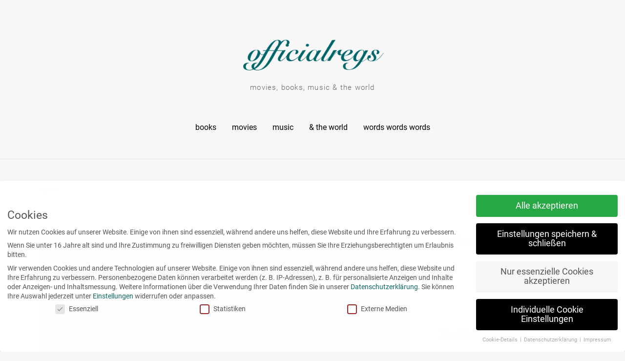

--- FILE ---
content_type: text/html; charset=UTF-8
request_url: https://officialregs.de/blog/billions-tv-serie/
body_size: 18991
content:

<!doctype html>
<html lang="de">
<head>
    <meta charset="UTF-8">
    <meta name="viewport" content="width=device-width, initial-scale=1">
    <link rel="profile" href="http://gmpg.org/xfn/11">

    <meta name='robots' content='index, follow, max-image-preview:large, max-snippet:-1, max-video-preview:-1' />

	<!-- This site is optimized with the Yoast SEO plugin v26.8 - https://yoast.com/product/yoast-seo-wordpress/ -->
	<title>Billions (TV-Serie) - officialregs</title>
	<link rel="canonical" href="https://officialregs.de/blog/billions-tv-serie/" />
	<meta property="og:locale" content="de_DE" />
	<meta property="og:type" content="article" />
	<meta property="og:title" content="Billions (TV-Serie) - officialregs" />
	<meta property="og:description" content="Viel Geld, Intrigen und ein Business-Krieg der Extraklasse" />
	<meta property="og:url" content="https://officialregs.de/blog/billions-tv-serie/" />
	<meta property="og:site_name" content="officialregs" />
	<meta property="article:published_time" content="2018-06-12T21:28:42+00:00" />
	<meta property="article:modified_time" content="2018-06-12T21:32:54+00:00" />
	<meta property="og:image" content="https://officialregs.de/wp-content/uploads/2018/06/MV5BNDQ3OTMyMzM5NF5BMl5BanBnXkFtZTgwOTA2NzU2NDM@._V1_SY1000_CR006661000_AL_.jpg" />
	<meta property="og:image:width" content="666" />
	<meta property="og:image:height" content="1000" />
	<meta property="og:image:type" content="image/jpeg" />
	<meta name="author" content="Regina Gschladt" />
	<meta name="twitter:card" content="summary_large_image" />
	<meta name="twitter:label1" content="Verfasst von" />
	<meta name="twitter:data1" content="Regina Gschladt" />
	<meta name="twitter:label2" content="Geschätzte Lesezeit" />
	<meta name="twitter:data2" content="2 Minuten" />
	<script type="application/ld+json" class="yoast-schema-graph">{"@context":"https://schema.org","@graph":[{"@type":"Article","@id":"https://officialregs.de/blog/billions-tv-serie/#article","isPartOf":{"@id":"https://officialregs.de/blog/billions-tv-serie/"},"author":{"name":"Regina Gschladt","@id":"https://officialregs.de/#/schema/person/95e9e275a3b2f310706d0570e983c54a"},"headline":"Billions (TV-Serie)","datePublished":"2018-06-12T21:28:42+00:00","dateModified":"2018-06-12T21:32:54+00:00","mainEntityOfPage":{"@id":"https://officialregs.de/blog/billions-tv-serie/"},"wordCount":305,"commentCount":0,"publisher":{"@id":"https://officialregs.de/#organization"},"image":{"@id":"https://officialregs.de/blog/billions-tv-serie/#primaryimage"},"thumbnailUrl":"https://officialregs.de/wp-content/uploads/2018/06/MV5BNDQ3OTMyMzM5NF5BMl5BanBnXkFtZTgwOTA2NzU2NDM@._V1_SY1000_CR006661000_AL_.jpg","keywords":["Andrew Ross Sorkin","Brian Koppelman","Damian Lewis","David Costabile","David Levien","Maggie Siff","Malin Akerman","Paul Giamatti"],"articleSection":["movies"],"inLanguage":"de","potentialAction":[{"@type":"CommentAction","name":"Comment","target":["https://officialregs.de/blog/billions-tv-serie/#respond"]}]},{"@type":"WebPage","@id":"https://officialregs.de/blog/billions-tv-serie/","url":"https://officialregs.de/blog/billions-tv-serie/","name":"Billions (TV-Serie) - officialregs","isPartOf":{"@id":"https://officialregs.de/#website"},"primaryImageOfPage":{"@id":"https://officialregs.de/blog/billions-tv-serie/#primaryimage"},"image":{"@id":"https://officialregs.de/blog/billions-tv-serie/#primaryimage"},"thumbnailUrl":"https://officialregs.de/wp-content/uploads/2018/06/MV5BNDQ3OTMyMzM5NF5BMl5BanBnXkFtZTgwOTA2NzU2NDM@._V1_SY1000_CR006661000_AL_.jpg","datePublished":"2018-06-12T21:28:42+00:00","dateModified":"2018-06-12T21:32:54+00:00","breadcrumb":{"@id":"https://officialregs.de/blog/billions-tv-serie/#breadcrumb"},"inLanguage":"de","potentialAction":[{"@type":"ReadAction","target":["https://officialregs.de/blog/billions-tv-serie/"]}]},{"@type":"ImageObject","inLanguage":"de","@id":"https://officialregs.de/blog/billions-tv-serie/#primaryimage","url":"https://officialregs.de/wp-content/uploads/2018/06/MV5BNDQ3OTMyMzM5NF5BMl5BanBnXkFtZTgwOTA2NzU2NDM@._V1_SY1000_CR006661000_AL_.jpg","contentUrl":"https://officialregs.de/wp-content/uploads/2018/06/MV5BNDQ3OTMyMzM5NF5BMl5BanBnXkFtZTgwOTA2NzU2NDM@._V1_SY1000_CR006661000_AL_.jpg","width":666,"height":1000},{"@type":"BreadcrumbList","@id":"https://officialregs.de/blog/billions-tv-serie/#breadcrumb","itemListElement":[{"@type":"ListItem","position":1,"name":"Home","item":"https://officialregs.de/"},{"@type":"ListItem","position":2,"name":"Billions (TV-Serie)"}]},{"@type":"WebSite","@id":"https://officialregs.de/#website","url":"https://officialregs.de/","name":"officialregs","description":"movies, books, music &amp; the world","publisher":{"@id":"https://officialregs.de/#organization"},"potentialAction":[{"@type":"SearchAction","target":{"@type":"EntryPoint","urlTemplate":"https://officialregs.de/?s={search_term_string}"},"query-input":{"@type":"PropertyValueSpecification","valueRequired":true,"valueName":"search_term_string"}}],"inLanguage":"de"},{"@type":"Organization","@id":"https://officialregs.de/#organization","name":"officialregs","url":"https://officialregs.de/","logo":{"@type":"ImageObject","inLanguage":"de","@id":"https://officialregs.de/#/schema/logo/image/","url":"https://officialregs.de/wp-content/uploads/2017/01/officialregs.png","contentUrl":"https://officialregs.de/wp-content/uploads/2017/01/officialregs.png","width":369,"height":89,"caption":"officialregs"},"image":{"@id":"https://officialregs.de/#/schema/logo/image/"}},{"@type":"Person","@id":"https://officialregs.de/#/schema/person/95e9e275a3b2f310706d0570e983c54a","name":"Regina Gschladt","image":{"@type":"ImageObject","inLanguage":"de","@id":"https://officialregs.de/#/schema/person/image/","url":"https://secure.gravatar.com/avatar/da797cd2a77723a6e607ce98934da98c4084695ec39c1ae2808bad3b58c7083d?s=96&d=mm&r=g","contentUrl":"https://secure.gravatar.com/avatar/da797cd2a77723a6e607ce98934da98c4084695ec39c1ae2808bad3b58c7083d?s=96&d=mm&r=g","caption":"Regina Gschladt"},"url":"https://officialregs.de/blog/author/regina-gschladt/"}]}</script>
	<!-- / Yoast SEO plugin. -->



<link rel="alternate" type="application/rss+xml" title="officialregs &raquo; Feed" href="https://officialregs.de/feed/" />
<link rel="alternate" type="application/rss+xml" title="officialregs &raquo; Kommentar-Feed" href="https://officialregs.de/comments/feed/" />
<link rel="alternate" type="application/rss+xml" title="officialregs &raquo; Billions (TV-Serie)-Kommentar-Feed" href="https://officialregs.de/blog/billions-tv-serie/feed/" />
<link rel="alternate" title="oEmbed (JSON)" type="application/json+oembed" href="https://officialregs.de/wp-json/oembed/1.0/embed?url=https%3A%2F%2Fofficialregs.de%2Fblog%2Fbillions-tv-serie%2F" />
<link rel="alternate" title="oEmbed (XML)" type="text/xml+oembed" href="https://officialregs.de/wp-json/oembed/1.0/embed?url=https%3A%2F%2Fofficialregs.de%2Fblog%2Fbillions-tv-serie%2F&#038;format=xml" />
<style id='wp-img-auto-sizes-contain-inline-css' type='text/css'>
img:is([sizes=auto i],[sizes^="auto," i]){contain-intrinsic-size:3000px 1500px}
/*# sourceURL=wp-img-auto-sizes-contain-inline-css */
</style>
<style id='wp-emoji-styles-inline-css' type='text/css'>

	img.wp-smiley, img.emoji {
		display: inline !important;
		border: none !important;
		box-shadow: none !important;
		height: 1em !important;
		width: 1em !important;
		margin: 0 0.07em !important;
		vertical-align: -0.1em !important;
		background: none !important;
		padding: 0 !important;
	}
/*# sourceURL=wp-emoji-styles-inline-css */
</style>
<style id='wp-block-library-inline-css' type='text/css'>
:root{--wp-block-synced-color:#7a00df;--wp-block-synced-color--rgb:122,0,223;--wp-bound-block-color:var(--wp-block-synced-color);--wp-editor-canvas-background:#ddd;--wp-admin-theme-color:#007cba;--wp-admin-theme-color--rgb:0,124,186;--wp-admin-theme-color-darker-10:#006ba1;--wp-admin-theme-color-darker-10--rgb:0,107,160.5;--wp-admin-theme-color-darker-20:#005a87;--wp-admin-theme-color-darker-20--rgb:0,90,135;--wp-admin-border-width-focus:2px}@media (min-resolution:192dpi){:root{--wp-admin-border-width-focus:1.5px}}.wp-element-button{cursor:pointer}:root .has-very-light-gray-background-color{background-color:#eee}:root .has-very-dark-gray-background-color{background-color:#313131}:root .has-very-light-gray-color{color:#eee}:root .has-very-dark-gray-color{color:#313131}:root .has-vivid-green-cyan-to-vivid-cyan-blue-gradient-background{background:linear-gradient(135deg,#00d084,#0693e3)}:root .has-purple-crush-gradient-background{background:linear-gradient(135deg,#34e2e4,#4721fb 50%,#ab1dfe)}:root .has-hazy-dawn-gradient-background{background:linear-gradient(135deg,#faaca8,#dad0ec)}:root .has-subdued-olive-gradient-background{background:linear-gradient(135deg,#fafae1,#67a671)}:root .has-atomic-cream-gradient-background{background:linear-gradient(135deg,#fdd79a,#004a59)}:root .has-nightshade-gradient-background{background:linear-gradient(135deg,#330968,#31cdcf)}:root .has-midnight-gradient-background{background:linear-gradient(135deg,#020381,#2874fc)}:root{--wp--preset--font-size--normal:16px;--wp--preset--font-size--huge:42px}.has-regular-font-size{font-size:1em}.has-larger-font-size{font-size:2.625em}.has-normal-font-size{font-size:var(--wp--preset--font-size--normal)}.has-huge-font-size{font-size:var(--wp--preset--font-size--huge)}.has-text-align-center{text-align:center}.has-text-align-left{text-align:left}.has-text-align-right{text-align:right}.has-fit-text{white-space:nowrap!important}#end-resizable-editor-section{display:none}.aligncenter{clear:both}.items-justified-left{justify-content:flex-start}.items-justified-center{justify-content:center}.items-justified-right{justify-content:flex-end}.items-justified-space-between{justify-content:space-between}.screen-reader-text{border:0;clip-path:inset(50%);height:1px;margin:-1px;overflow:hidden;padding:0;position:absolute;width:1px;word-wrap:normal!important}.screen-reader-text:focus{background-color:#ddd;clip-path:none;color:#444;display:block;font-size:1em;height:auto;left:5px;line-height:normal;padding:15px 23px 14px;text-decoration:none;top:5px;width:auto;z-index:100000}html :where(.has-border-color){border-style:solid}html :where([style*=border-top-color]){border-top-style:solid}html :where([style*=border-right-color]){border-right-style:solid}html :where([style*=border-bottom-color]){border-bottom-style:solid}html :where([style*=border-left-color]){border-left-style:solid}html :where([style*=border-width]){border-style:solid}html :where([style*=border-top-width]){border-top-style:solid}html :where([style*=border-right-width]){border-right-style:solid}html :where([style*=border-bottom-width]){border-bottom-style:solid}html :where([style*=border-left-width]){border-left-style:solid}html :where(img[class*=wp-image-]){height:auto;max-width:100%}:where(figure){margin:0 0 1em}html :where(.is-position-sticky){--wp-admin--admin-bar--position-offset:var(--wp-admin--admin-bar--height,0px)}@media screen and (max-width:600px){html :where(.is-position-sticky){--wp-admin--admin-bar--position-offset:0px}}

/*# sourceURL=wp-block-library-inline-css */
</style><style id='global-styles-inline-css' type='text/css'>
:root{--wp--preset--aspect-ratio--square: 1;--wp--preset--aspect-ratio--4-3: 4/3;--wp--preset--aspect-ratio--3-4: 3/4;--wp--preset--aspect-ratio--3-2: 3/2;--wp--preset--aspect-ratio--2-3: 2/3;--wp--preset--aspect-ratio--16-9: 16/9;--wp--preset--aspect-ratio--9-16: 9/16;--wp--preset--color--black: #000000;--wp--preset--color--cyan-bluish-gray: #abb8c3;--wp--preset--color--white: #ffffff;--wp--preset--color--pale-pink: #f78da7;--wp--preset--color--vivid-red: #cf2e2e;--wp--preset--color--luminous-vivid-orange: #ff6900;--wp--preset--color--luminous-vivid-amber: #fcb900;--wp--preset--color--light-green-cyan: #7bdcb5;--wp--preset--color--vivid-green-cyan: #00d084;--wp--preset--color--pale-cyan-blue: #8ed1fc;--wp--preset--color--vivid-cyan-blue: #0693e3;--wp--preset--color--vivid-purple: #9b51e0;--wp--preset--gradient--vivid-cyan-blue-to-vivid-purple: linear-gradient(135deg,rgb(6,147,227) 0%,rgb(155,81,224) 100%);--wp--preset--gradient--light-green-cyan-to-vivid-green-cyan: linear-gradient(135deg,rgb(122,220,180) 0%,rgb(0,208,130) 100%);--wp--preset--gradient--luminous-vivid-amber-to-luminous-vivid-orange: linear-gradient(135deg,rgb(252,185,0) 0%,rgb(255,105,0) 100%);--wp--preset--gradient--luminous-vivid-orange-to-vivid-red: linear-gradient(135deg,rgb(255,105,0) 0%,rgb(207,46,46) 100%);--wp--preset--gradient--very-light-gray-to-cyan-bluish-gray: linear-gradient(135deg,rgb(238,238,238) 0%,rgb(169,184,195) 100%);--wp--preset--gradient--cool-to-warm-spectrum: linear-gradient(135deg,rgb(74,234,220) 0%,rgb(151,120,209) 20%,rgb(207,42,186) 40%,rgb(238,44,130) 60%,rgb(251,105,98) 80%,rgb(254,248,76) 100%);--wp--preset--gradient--blush-light-purple: linear-gradient(135deg,rgb(255,206,236) 0%,rgb(152,150,240) 100%);--wp--preset--gradient--blush-bordeaux: linear-gradient(135deg,rgb(254,205,165) 0%,rgb(254,45,45) 50%,rgb(107,0,62) 100%);--wp--preset--gradient--luminous-dusk: linear-gradient(135deg,rgb(255,203,112) 0%,rgb(199,81,192) 50%,rgb(65,88,208) 100%);--wp--preset--gradient--pale-ocean: linear-gradient(135deg,rgb(255,245,203) 0%,rgb(182,227,212) 50%,rgb(51,167,181) 100%);--wp--preset--gradient--electric-grass: linear-gradient(135deg,rgb(202,248,128) 0%,rgb(113,206,126) 100%);--wp--preset--gradient--midnight: linear-gradient(135deg,rgb(2,3,129) 0%,rgb(40,116,252) 100%);--wp--preset--font-size--small: 13px;--wp--preset--font-size--medium: 20px;--wp--preset--font-size--large: 36px;--wp--preset--font-size--x-large: 42px;--wp--preset--spacing--20: 0.44rem;--wp--preset--spacing--30: 0.67rem;--wp--preset--spacing--40: 1rem;--wp--preset--spacing--50: 1.5rem;--wp--preset--spacing--60: 2.25rem;--wp--preset--spacing--70: 3.38rem;--wp--preset--spacing--80: 5.06rem;--wp--preset--shadow--natural: 6px 6px 9px rgba(0, 0, 0, 0.2);--wp--preset--shadow--deep: 12px 12px 50px rgba(0, 0, 0, 0.4);--wp--preset--shadow--sharp: 6px 6px 0px rgba(0, 0, 0, 0.2);--wp--preset--shadow--outlined: 6px 6px 0px -3px rgb(255, 255, 255), 6px 6px rgb(0, 0, 0);--wp--preset--shadow--crisp: 6px 6px 0px rgb(0, 0, 0);}:where(.is-layout-flex){gap: 0.5em;}:where(.is-layout-grid){gap: 0.5em;}body .is-layout-flex{display: flex;}.is-layout-flex{flex-wrap: wrap;align-items: center;}.is-layout-flex > :is(*, div){margin: 0;}body .is-layout-grid{display: grid;}.is-layout-grid > :is(*, div){margin: 0;}:where(.wp-block-columns.is-layout-flex){gap: 2em;}:where(.wp-block-columns.is-layout-grid){gap: 2em;}:where(.wp-block-post-template.is-layout-flex){gap: 1.25em;}:where(.wp-block-post-template.is-layout-grid){gap: 1.25em;}.has-black-color{color: var(--wp--preset--color--black) !important;}.has-cyan-bluish-gray-color{color: var(--wp--preset--color--cyan-bluish-gray) !important;}.has-white-color{color: var(--wp--preset--color--white) !important;}.has-pale-pink-color{color: var(--wp--preset--color--pale-pink) !important;}.has-vivid-red-color{color: var(--wp--preset--color--vivid-red) !important;}.has-luminous-vivid-orange-color{color: var(--wp--preset--color--luminous-vivid-orange) !important;}.has-luminous-vivid-amber-color{color: var(--wp--preset--color--luminous-vivid-amber) !important;}.has-light-green-cyan-color{color: var(--wp--preset--color--light-green-cyan) !important;}.has-vivid-green-cyan-color{color: var(--wp--preset--color--vivid-green-cyan) !important;}.has-pale-cyan-blue-color{color: var(--wp--preset--color--pale-cyan-blue) !important;}.has-vivid-cyan-blue-color{color: var(--wp--preset--color--vivid-cyan-blue) !important;}.has-vivid-purple-color{color: var(--wp--preset--color--vivid-purple) !important;}.has-black-background-color{background-color: var(--wp--preset--color--black) !important;}.has-cyan-bluish-gray-background-color{background-color: var(--wp--preset--color--cyan-bluish-gray) !important;}.has-white-background-color{background-color: var(--wp--preset--color--white) !important;}.has-pale-pink-background-color{background-color: var(--wp--preset--color--pale-pink) !important;}.has-vivid-red-background-color{background-color: var(--wp--preset--color--vivid-red) !important;}.has-luminous-vivid-orange-background-color{background-color: var(--wp--preset--color--luminous-vivid-orange) !important;}.has-luminous-vivid-amber-background-color{background-color: var(--wp--preset--color--luminous-vivid-amber) !important;}.has-light-green-cyan-background-color{background-color: var(--wp--preset--color--light-green-cyan) !important;}.has-vivid-green-cyan-background-color{background-color: var(--wp--preset--color--vivid-green-cyan) !important;}.has-pale-cyan-blue-background-color{background-color: var(--wp--preset--color--pale-cyan-blue) !important;}.has-vivid-cyan-blue-background-color{background-color: var(--wp--preset--color--vivid-cyan-blue) !important;}.has-vivid-purple-background-color{background-color: var(--wp--preset--color--vivid-purple) !important;}.has-black-border-color{border-color: var(--wp--preset--color--black) !important;}.has-cyan-bluish-gray-border-color{border-color: var(--wp--preset--color--cyan-bluish-gray) !important;}.has-white-border-color{border-color: var(--wp--preset--color--white) !important;}.has-pale-pink-border-color{border-color: var(--wp--preset--color--pale-pink) !important;}.has-vivid-red-border-color{border-color: var(--wp--preset--color--vivid-red) !important;}.has-luminous-vivid-orange-border-color{border-color: var(--wp--preset--color--luminous-vivid-orange) !important;}.has-luminous-vivid-amber-border-color{border-color: var(--wp--preset--color--luminous-vivid-amber) !important;}.has-light-green-cyan-border-color{border-color: var(--wp--preset--color--light-green-cyan) !important;}.has-vivid-green-cyan-border-color{border-color: var(--wp--preset--color--vivid-green-cyan) !important;}.has-pale-cyan-blue-border-color{border-color: var(--wp--preset--color--pale-cyan-blue) !important;}.has-vivid-cyan-blue-border-color{border-color: var(--wp--preset--color--vivid-cyan-blue) !important;}.has-vivid-purple-border-color{border-color: var(--wp--preset--color--vivid-purple) !important;}.has-vivid-cyan-blue-to-vivid-purple-gradient-background{background: var(--wp--preset--gradient--vivid-cyan-blue-to-vivid-purple) !important;}.has-light-green-cyan-to-vivid-green-cyan-gradient-background{background: var(--wp--preset--gradient--light-green-cyan-to-vivid-green-cyan) !important;}.has-luminous-vivid-amber-to-luminous-vivid-orange-gradient-background{background: var(--wp--preset--gradient--luminous-vivid-amber-to-luminous-vivid-orange) !important;}.has-luminous-vivid-orange-to-vivid-red-gradient-background{background: var(--wp--preset--gradient--luminous-vivid-orange-to-vivid-red) !important;}.has-very-light-gray-to-cyan-bluish-gray-gradient-background{background: var(--wp--preset--gradient--very-light-gray-to-cyan-bluish-gray) !important;}.has-cool-to-warm-spectrum-gradient-background{background: var(--wp--preset--gradient--cool-to-warm-spectrum) !important;}.has-blush-light-purple-gradient-background{background: var(--wp--preset--gradient--blush-light-purple) !important;}.has-blush-bordeaux-gradient-background{background: var(--wp--preset--gradient--blush-bordeaux) !important;}.has-luminous-dusk-gradient-background{background: var(--wp--preset--gradient--luminous-dusk) !important;}.has-pale-ocean-gradient-background{background: var(--wp--preset--gradient--pale-ocean) !important;}.has-electric-grass-gradient-background{background: var(--wp--preset--gradient--electric-grass) !important;}.has-midnight-gradient-background{background: var(--wp--preset--gradient--midnight) !important;}.has-small-font-size{font-size: var(--wp--preset--font-size--small) !important;}.has-medium-font-size{font-size: var(--wp--preset--font-size--medium) !important;}.has-large-font-size{font-size: var(--wp--preset--font-size--large) !important;}.has-x-large-font-size{font-size: var(--wp--preset--font-size--x-large) !important;}
/*# sourceURL=global-styles-inline-css */
</style>

<style id='classic-theme-styles-inline-css' type='text/css'>
/*! This file is auto-generated */
.wp-block-button__link{color:#fff;background-color:#32373c;border-radius:9999px;box-shadow:none;text-decoration:none;padding:calc(.667em + 2px) calc(1.333em + 2px);font-size:1.125em}.wp-block-file__button{background:#32373c;color:#fff;text-decoration:none}
/*# sourceURL=/wp-includes/css/classic-themes.min.css */
</style>
<link rel='stylesheet' id='exxp_wp-css' href='https://officialregs.de/wp-content/plugins/exxp-wp/public/css/exxp_wp-public.css?ver=2.6.10' type='text/css' media='all' />
<link rel='stylesheet' id='lib-css-css' href='https://officialregs.de/wp-content/themes/yugen/assets/front-end/css/lib.css?ver=1.2.8' type='text/css' media='all' />
<link rel='stylesheet' id='yugen-style-css' href='https://officialregs.de/wp-content/themes/yugen/style.css?ver=6.9' type='text/css' media='all' />
<link rel='stylesheet' id='yugen-google-fonts-css' href='//officialregs.de/wp-content/uploads/omgf/yugen-google-fonts/yugen-google-fonts.css?ver=1661260991' type='text/css' media='all' />
<link rel='stylesheet' id='borlabs-cookie-css' href='https://officialregs.de/wp-content/cache/borlabs-cookie/borlabs-cookie_1_de.css?ver=2.3.6-27' type='text/css' media='all' />
<link rel='stylesheet' id='wp-featherlight-css' href='https://officialregs.de/wp-content/plugins/wp-featherlight/css/wp-featherlight.min.css?ver=1.3.4' type='text/css' media='all' />
<script type="text/javascript" src="https://officialregs.de/wp-content/plugins/exxp-wp/public/js/exxp_wp-iframeResizer.min.js?ver=6.9" id="exxp_wpiframeResizer-js"></script>
<script type="text/javascript" src="https://officialregs.de/wp-includes/js/jquery/jquery.min.js?ver=3.7.1" id="jquery-core-js"></script>
<script type="text/javascript" src="https://officialregs.de/wp-includes/js/jquery/jquery-migrate.min.js?ver=3.4.1" id="jquery-migrate-js"></script>
<script type="text/javascript" src="https://officialregs.de/wp-content/plugins/exxp-wp/public/js/exxp_wp-public.js?ver=2.6.10" id="exxp_wppublic_js-js"></script>
<link rel="https://api.w.org/" href="https://officialregs.de/wp-json/" /><link rel="alternate" title="JSON" type="application/json" href="https://officialregs.de/wp-json/wp/v2/posts/700" /><link rel="EditURI" type="application/rsd+xml" title="RSD" href="https://officialregs.de/xmlrpc.php?rsd" />
<meta name="generator" content="WordPress 6.9" />
<link rel='shortlink' href='https://officialregs.de/?p=700' />
<link rel="pingback" href="https://officialregs.de/xmlrpc.php"><style type="text/css" id="custom-background-css">
body.custom-background { background-color: #f7f7f7; }
</style>
	
</head>

<body class="wp-singular post-template-default single single-post postid-700 single-format-standard custom-background wp-custom-logo wp-embed-responsive wp-theme-yugen wp-featherlight-captions">


<div id="page" class="site">
    <a class="skip-link screen-reader-text" href="#content">Skip to content</a>

    <header id="masthead" class="site-header header-layout-4 scroll transition-5s">

        
        <div class="nav-bar">
            <div class="outer-container">
                <div class="container-fluid">
                    <div class="row align-items-center">
                        
<div class="body-overlay w-100 h-100 opacity-0 invisible transition-5s"></div>

<div class="col-12 d-flex flex-column align-items-center">
    <div class="site-branding d-flex flex-wrap flex-column justify-content-center align-items-center pt-32 pb-32">

        <a href="https://officialregs.de/" class="custom-logo-link" rel="home"><img width="369" height="89" src="https://officialregs.de/wp-content/uploads/2017/01/officialregs.png" class="custom-logo" alt="officialregs" decoding="async" srcset="https://officialregs.de/wp-content/uploads/2017/01/officialregs.png 369w, https://officialregs.de/wp-content/uploads/2017/01/officialregs-300x72.png 300w" sizes="(max-width: 369px) 100vw, 369px" /></a>
        <div class="site-title-wrap text-center">

            
                    <p class="site-description">movies, books, music &amp; the world</p>

                
        </div><!-- .site-title-wrap -->
    </div><!-- .site-branding -->

    <nav id="site-navigation" class="main-navigation slide-in transition-5s">
        <div class="close-navigation position-absolute transition-5s cursor-pointer d-xl-none color-hex-6"><span class="pt-icon icon-cross"></span></div>

        <ul id="primary-menu" class="primary-menu d-flex flex-wrap flex-column flex-xl-row justify-content-center p-0 m-0 ls-none"><li id="menu-item-56" class="menu-item menu-item-type-taxonomy menu-item-object-category menu-item-56"><a href="https://officialregs.de/blog/category/books/">books</a></li>
<li id="menu-item-57" class="menu-item menu-item-type-taxonomy menu-item-object-category current-post-ancestor current-menu-parent current-post-parent menu-item-57"><a href="https://officialregs.de/blog/category/movies/">movies</a></li>
<li id="menu-item-58" class="menu-item menu-item-type-taxonomy menu-item-object-category menu-item-58"><a href="https://officialregs.de/blog/category/music/">music</a></li>
<li id="menu-item-597" class="menu-item menu-item-type-taxonomy menu-item-object-category menu-item-597"><a href="https://officialregs.de/blog/category/the-world/">&#038; the world</a></li>
<li id="menu-item-626" class="menu-item menu-item-type-custom menu-item-object-custom menu-item-626"><a href="http://words.officialregs.de">words words words</a></li>
</ul>    </nav><!-- #site-navigation -->

    <div class="hamburger-menu cursor-pointer d-xl-none">
        <span></span>
        <span></span>
        <span></span>
        <span></span>
    </div><!-- .hamburger-menu -->
</div><!-- .col -->                    </div><!-- .row -->
                </div><!-- .container-fluid -->
            </div><!-- .outer-container -->
        </div><!-- .nav-bar -->
        
    </header><!-- #masthead -->

    <div class="site-header-separator"></div>

    <div id="content" class="site-content">


<div class="outer-container">
    <div class="container-fluid">
        <div class="row">
            <div class="col-12">
                <div id="breadcrumb">

                    <nav role="navigation" aria-label="Breadcrumbs" class="yugen-breadcrumbs breadcrumbs"><ul class="trail-items d-flex flex-wrap align-items-center p-0 mb-0 ml-0 ls-none"><meta name="numberOfItems" content="2" /><meta name="itemListOrder" content="Ascending" /><li class="trail-item trail-begin" typeof="v:Breadcrumb"><a href="https://officialregs.de/" rel="v:url" property="v:title" rel="v:url" property="v:title">Home<span class="delimiter">/</span></a><meta content="1" /></li><li class="trail-item trail-end" typeof="v:Breadcrumb">Billions (TV-Serie)<meta content="2" /></li></ul></nav>
                </div><!-- #breadcrumb -->
            </div><!-- .col -->
        </div><!-- .row -->
    </div><!-- .container-fluid -->
</div><!-- .outer-container -->

    <div class="outer-container mt-80">
        <div class="container-fluid">
            <div class="row have-sidebar">
                <div class="col-12 d-flex flex-wrap">
                    <div id="primary" class="content-area order-1">
                        <main id="main" class="site-main">

                            
<article id="post-700" class="post-700 post type-post status-publish format-standard has-post-thumbnail hentry category-movies tag-andrew-ross-sorkin tag-brian-koppelman tag-damian-lewis tag-david-costabile tag-david-levien tag-maggie-siff tag-malin-akerman tag-paul-giamatti">

    <header class="entry-header d-flex flex-wrap align-items-center text-left">

        
                    <figure class="post-featured-image post-thumbnail">

                        <img width="450" height="675" src="https://officialregs.de/wp-content/uploads/2018/06/MV5BNDQ3OTMyMzM5NF5BMl5BanBnXkFtZTgwOTA2NzU2NDM@._V1_SY1000_CR006661000_AL_.jpg" class="attachment-yugen-1200-16x9 size-yugen-1200-16x9 wp-post-image" alt="Billions (TV-Serie)" decoding="async" fetchpriority="high" srcset="https://officialregs.de/wp-content/uploads/2018/06/MV5BNDQ3OTMyMzM5NF5BMl5BanBnXkFtZTgwOTA2NzU2NDM@._V1_SY1000_CR006661000_AL_.jpg 666w, https://officialregs.de/wp-content/uploads/2018/06/MV5BNDQ3OTMyMzM5NF5BMl5BanBnXkFtZTgwOTA2NzU2NDM@._V1_SY1000_CR006661000_AL_-200x300.jpg 200w" sizes="(max-width: 450px) 100vw, 450px" />
                    </figure>

                <h1 class="entry-title w-100">Billions (TV-Serie)</h1>
    </header><!-- .entry-header -->

    <div class="entry-content mt-80 text-left">

        <p>Seit der ersten Staffel von Billions bin ich gefesselt von dieser Serie! Sie ist nicht nur bestückt mit einer Riege grandioser Schauspieler wie Paul Giamatti und Damian Lewis, es passt einfach alles: Soundtrack, Story, Kameraführung, Regie &#8211; ein echtes Meisterwerk!</p>
<p><a href="https://www.amazon.de/Billions-Staffel-Eins-6-DVDs/dp/B06ZZ5B1BD/ref=as_li_ss_il?ie=UTF8&amp;qid=1528838751&amp;sr=8-3&amp;keywords=Billions&amp;linkCode=li3&amp;tag=officialregs-21&amp;linkId=9d5a5857d38e1f6197e7131bb3e58a1c" target="_blank" rel="noopener"><img decoding="async" class="alignleft" src="//ws-eu.amazon-adsystem.com/widgets/q?_encoding=UTF8&amp;ASIN=B06ZZ5B1BD&amp;Format=_SL250_&amp;ID=AsinImage&amp;MarketPlace=DE&amp;ServiceVersion=20070822&amp;WS=1&amp;tag=officialregs-21" border="0" /></a><img decoding="async" style="border: none !important; margin: 0px !important;" src="https://ir-de.amazon-adsystem.com/e/ir?t=officialregs-21&amp;l=li3&amp;o=3&amp;a=B06ZZ5B1BD" alt="" width="1" height="1" border="0" />U.S. Attorney Chuck Rhoades (Paul Giamatti) verfolgt einen Plan um Hedge Fond König Bobby &#8222;Axe&#8220; Axelrod (Damian Lewis) zu verklagen und ihn aus der Finanzwelt Branche zu entfernen. Doch hier treffen sich zwei Experten ihres Fachs auf Augenhöhe. Es ist ein Katz und Maus Spiel, bei dem die Maus auch mal die Katze jagt. Erschwerend kommt hinzu, dass Chucks Frau Wendy (Maggie Siff) für Axe Capital als Psychologin und Motivatorin arbeitet und dafür sorgen muss, dass die Belegschaft funktioniert.</p>
<p>Mit zügigen und sehr intensiven Schritten spitzt sich die Spannung und Handlung zu. Jede Folge behandelt nicht nur die wirtschaftlichen sondern auch persönliche Herausforderungen der verschiedenen Charaktere. In gewisser Weise steht natürlich Geld immer irgendwo im Zentrum der Problematik. Geld schafft nun mal ebenso Probleme. Nur weil viel Geld vorhanden ist, heißt es nicht, dass Beziehungen besonders harmonisch sind.</p>
<p>In Staffel 3 darf man sich außerdem auf einen Gast Auftritt von John Malkovich freuen, der als furchteinflößender Gangster-Boss Grigor Andolov auf den Plan tritt. Außerdem bekommt Axe Konkurrenz in Figur von Trans-Gender Taylor Mason (Asia Kate Dillon). Das Spiel nimmt kein Ende, aber die Strategien und Seiten ändern sich immer wieder und wer weiß schon, was als nächstes passiert?</p>
<p>Billions ist eine Serie, nicht nur für Leute, die aus Finanzwelt, Rechtssystems oder Politik kommen. Es ist auch eine Lehre für alle, die in der nicht immer fairen Wirtschaftswelt ums Überleben kämpfen müssen &#8211; Start-ups, Gründer, Entrepreneure. Es ist wie Schach spielen, nur deutlich unterhaltsamer 😉</p>

    </div><!-- .entry-content -->

    <footer class="entry-footer d-flex flex-wrap align-items-center mt-80 text-left">

        <div class="cat-links post-meta-item d-flex flex-wrap align-items-center mr-24"><span class="pt-icon icon-list"></span><a href="https://officialregs.de/blog/category/movies/" rel="category tag">movies</a></div><div class="tags-links post-meta-item d-flex flex-wrap align-items-center mr-24"><span class="pt-icon icon-tags"></span><a href="https://officialregs.de/blog/tag/andrew-ross-sorkin/" rel="tag">Andrew Ross Sorkin</a>, <a href="https://officialregs.de/blog/tag/brian-koppelman/" rel="tag">Brian Koppelman</a>, <a href="https://officialregs.de/blog/tag/damian-lewis/" rel="tag">Damian Lewis</a>, <a href="https://officialregs.de/blog/tag/david-costabile/" rel="tag">David Costabile</a>, <a href="https://officialregs.de/blog/tag/david-levien/" rel="tag">David Levien</a>, <a href="https://officialregs.de/blog/tag/maggie-siff/" rel="tag">Maggie Siff</a>, <a href="https://officialregs.de/blog/tag/malin-akerman/" rel="tag">Malin Akerman</a>, <a href="https://officialregs.de/blog/tag/paul-giamatti/" rel="tag">Paul Giamatti</a></div><div class="post-listing post-navigation-wrap default navigation-layout-2">
	<nav class="navigation post-navigation" aria-label="Beiträge">
		<h2 class="screen-reader-text">Beitragsnavigation</h2>
		<div class="nav-links"><div class="nav-previous"><a class="position-relative d-block td-none" href="https://officialregs.de/blog/der-junge-karl-marx-le-jeune-karl-marx/" rel="prev"><span aria-hidden="true" class="meta-nav d-inline-block">Previous Post</span>
                            <div class="post-nav-content transition-5s">
                                <h2 class="entry-title m-0">Der junge Karl Marx (Le jeune Karl Marx)</h2></div><span class="screen-reader-text">Previous Post</span></a></div><div class="nav-next"><a class="position-relative d-block td-none" href="https://officialregs.de/blog/the-handmaids-tale-tv-serie/" rel="next"><span aria-hidden="true" class="meta-nav d-inline-block">Next Post</span>
                            <div class="post-nav-content transition-5s">
                            <h2 class="entry-title m-0">The Handmaid&#8217;s Tale (TV-Serie)</h2></div><span class="screen-reader-text">Next Post</span></a></div></div>
	</nav></div>
<div id="comments" class="comments-area w-100">

    	<div id="respond" class="comment-respond">
		<h3 id="reply-title" class="comment-reply-title">Schreibe einen Kommentar <small><a rel="nofollow" id="cancel-comment-reply-link" href="/blog/billions-tv-serie/#respond" style="display:none;">Antwort abbrechen</a></small></h3><form action="https://officialregs.de/wp-comments-post.php" method="post" id="commentform" class="comment-form"><p class="comment-notes"><span id="email-notes">Deine E-Mail-Adresse wird nicht veröffentlicht.</span> <span class="required-field-message">Erforderliche Felder sind mit <span class="required">*</span> markiert</span></p><p class="comment-form-comment"><label for="comment">Kommentar <span class="required">*</span></label> <textarea autocomplete="new-password"  id="d57f5993ab"  name="d57f5993ab"   cols="45" rows="8" maxlength="65525" required></textarea><textarea id="comment" aria-label="hp-comment" aria-hidden="true" name="comment" autocomplete="new-password" style="padding:0 !important;clip:rect(1px, 1px, 1px, 1px) !important;position:absolute !important;white-space:nowrap !important;height:1px !important;width:1px !important;overflow:hidden !important;" tabindex="-1"></textarea><script data-noptimize>document.getElementById("comment").setAttribute( "id", "a56ff443dcc5690d926a72ba51a06871" );document.getElementById("d57f5993ab").setAttribute( "id", "comment" );</script></p><p class="comment-form-author"><label for="author">Name <span class="required">*</span></label> <input id="author" name="author" type="text" value="" size="30" maxlength="245" autocomplete="name" required /></p>
<p class="comment-form-email"><label for="email">E-Mail-Adresse <span class="required">*</span></label> <input id="email" name="email" type="email" value="" size="30" maxlength="100" aria-describedby="email-notes" autocomplete="email" required /></p>
<p class="comment-form-url"><label for="url">Website</label> <input id="url" name="url" type="url" value="" size="30" maxlength="200" autocomplete="url" /></p>
<p class="form-submit"><input name="submit" type="submit" id="submit" class="submit" value="Kommentar abschicken" /> <input type='hidden' name='comment_post_ID' value='700' id='comment_post_ID' />
<input type='hidden' name='comment_parent' id='comment_parent' value='0' />
</p></form>	</div><!-- #respond -->
	
</div><!-- #comments -->

    </footer><!-- .entry-footer -->

</article><!-- #post-700 -->

                        </main><!-- #main -->
                    </div><!-- #primary -->

                    
<aside id="secondary" class="widget-area order-2 right-sidebar">
    <section id="yugen_social_profiles_widget-4" class="widget social-profiles-section">
        <div class="social-profiles-widget">
                            <h3 class="widget-title">Follow me</h3>
            
                            <ul>
                    
                            <li>
                                <a href="https://www.facebook.com/ReginaGschladt/" target="_blank">
                                    <i class="fab fa-facebook"></i>                                    <label class="d-none">Facebook</label>
                                </a>
                            </li>

                            
                            <li>
                                <a href="https://www.twitter.com/officialregs" target="_blank">
                                    <i class="fab fa-twitter"></i>                                    <label class="d-none">Twitter</label>
                                </a>
                            </li>

                            
                            <li>
                                <a href="https://www.instagram.com/officialregs/" target="_blank">
                                    <i class="fab fa-instagram"></i>                                    <label class="d-none">Instagram</label>
                                </a>
                            </li>

                            
                            <li>
                                <a href="https://www.pinterest.com/officialregs/" target="_blank">
                                    <i class="fab fa-pinterest"></i>                                    <label class="d-none">Pinterest</label>
                                </a>
                            </li>

                                            </ul><!-- .social-profiles -->
                    </div><!-- .social-profiles-sec -->

        </section><section id="tag_cloud-3" class="widget widget_tag_cloud"><h2 class="widget-title">Schlagworte</h2><div class="tagcloud"><a href="https://officialregs.de/blog/tag/alan-rickman/" class="tag-cloud-link tag-link-19 tag-link-position-1" style="font-size: 16.2352941176pt;" aria-label="Alan Rickman (7 Einträge)">Alan Rickman<span class="tag-link-count"> (7)</span></a>
<a href="https://officialregs.de/blog/tag/alfie-enoch/" class="tag-cloud-link tag-link-23 tag-link-position-2" style="font-size: 12.9411764706pt;" aria-label="Alfie Enoch (5 Einträge)">Alfie Enoch<span class="tag-link-count"> (5)</span></a>
<a href="https://officialregs.de/blog/tag/bonnie-wright/" class="tag-cloud-link tag-link-64 tag-link-position-3" style="font-size: 12.9411764706pt;" aria-label="Bonnie Wright (5 Einträge)">Bonnie Wright<span class="tag-link-count"> (5)</span></a>
<a href="https://officialregs.de/blog/tag/chad-stahelski/" class="tag-cloud-link tag-link-688 tag-link-position-4" style="font-size: 8pt;" aria-label="Chad Stahelski (3 Einträge)">Chad Stahelski<span class="tag-link-count"> (3)</span></a>
<a href="https://officialregs.de/blog/tag/daniel-radcliffe/" class="tag-cloud-link tag-link-128 tag-link-position-5" style="font-size: 12.9411764706pt;" aria-label="Daniel Radcliffe (5 Einträge)">Daniel Radcliffe<span class="tag-link-count"> (5)</span></a>
<a href="https://officialregs.de/blog/tag/david-bradley/" class="tag-cloud-link tag-link-140 tag-link-position-6" style="font-size: 10.7450980392pt;" aria-label="David Bradley (4 Einträge)">David Bradley<span class="tag-link-count"> (4)</span></a>
<a href="https://officialregs.de/blog/tag/derek-kolstad/" class="tag-cloud-link tag-link-689 tag-link-position-7" style="font-size: 8pt;" aria-label="Derek Kolstad (3 Einträge)">Derek Kolstad<span class="tag-link-count"> (3)</span></a>
<a href="https://officialregs.de/blog/tag/emma-watson/" class="tag-cloud-link tag-link-184 tag-link-position-8" style="font-size: 12.9411764706pt;" aria-label="Emma Watson (5 Einträge)">Emma Watson<span class="tag-link-count"> (5)</span></a>
<a href="https://officialregs.de/blog/tag/gary-oldman/" class="tag-cloud-link tag-link-205 tag-link-position-9" style="font-size: 12.9411764706pt;" aria-label="Gary Oldman (5 Einträge)">Gary Oldman<span class="tag-link-count"> (5)</span></a>
<a href="https://officialregs.de/blog/tag/helena-bonham-carter/" class="tag-cloud-link tag-link-237 tag-link-position-10" style="font-size: 10.7450980392pt;" aria-label="Helena Bonham Carter (4 Einträge)">Helena Bonham Carter<span class="tag-link-count"> (4)</span></a>
<a href="https://officialregs.de/blog/tag/ian-mcshane/" class="tag-cloud-link tag-link-247 tag-link-position-11" style="font-size: 10.7450980392pt;" aria-label="Ian McShane (4 Einträge)">Ian McShane<span class="tag-link-count"> (4)</span></a>
<a href="https://officialregs.de/blog/tag/james-phelps/" class="tag-cloud-link tag-link-266 tag-link-position-12" style="font-size: 12.9411764706pt;" aria-label="James Phelps (5 Einträge)">James Phelps<span class="tag-link-count"> (5)</span></a>
<a href="https://officialregs.de/blog/tag/johnny-depp/" class="tag-cloud-link tag-link-320 tag-link-position-13" style="font-size: 22pt;" aria-label="Johnny Depp (12 Einträge)">Johnny Depp<span class="tag-link-count"> (12)</span></a>
<a href="https://officialregs.de/blog/tag/john-williams/" class="tag-cloud-link tag-link-318 tag-link-position-14" style="font-size: 10.7450980392pt;" aria-label="John Williams (4 Einträge)">John Williams<span class="tag-link-count"> (4)</span></a>
<a href="https://officialregs.de/blog/tag/jonathan-pryce/" class="tag-cloud-link tag-link-324 tag-link-position-15" style="font-size: 10.7450980392pt;" aria-label="Jonathan Pryce (4 Einträge)">Jonathan Pryce<span class="tag-link-count"> (4)</span></a>
<a href="https://officialregs.de/blog/tag/judi-dench/" class="tag-cloud-link tag-link-328 tag-link-position-16" style="font-size: 8pt;" aria-label="Judi Dench (3 Einträge)">Judi Dench<span class="tag-link-count"> (3)</span></a>
<a href="https://officialregs.de/blog/tag/julie-walters/" class="tag-cloud-link tag-link-335 tag-link-position-17" style="font-size: 12.9411764706pt;" aria-label="Julie Walters (5 Einträge)">Julie Walters<span class="tag-link-count"> (5)</span></a>
<a href="https://officialregs.de/blog/tag/keanu-reeves/" class="tag-cloud-link tag-link-685 tag-link-position-18" style="font-size: 10.7450980392pt;" aria-label="Keanu Reeves (4 Einträge)">Keanu Reeves<span class="tag-link-count"> (4)</span></a>
<a href="https://officialregs.de/blog/tag/keira-knightley/" class="tag-cloud-link tag-link-349 tag-link-position-19" style="font-size: 8pt;" aria-label="Keira Knightley (3 Einträge)">Keira Knightley<span class="tag-link-count"> (3)</span></a>
<a href="https://officialregs.de/blog/tag/kevin-mcnally/" class="tag-cloud-link tag-link-357 tag-link-position-20" style="font-size: 8pt;" aria-label="Kevin McNally (3 Einträge)">Kevin McNally<span class="tag-link-count"> (3)</span></a>
<a href="https://officialregs.de/blog/tag/lee-arenberg/" class="tag-cloud-link tag-link-373 tag-link-position-21" style="font-size: 8pt;" aria-label="Lee Arenberg (3 Einträge)">Lee Arenberg<span class="tag-link-count"> (3)</span></a>
<a href="https://officialregs.de/blog/tag/mackenzie-crook/" class="tag-cloud-link tag-link-388 tag-link-position-22" style="font-size: 10.7450980392pt;" aria-label="Mackenzie Crook (4 Einträge)">Mackenzie Crook<span class="tag-link-count"> (4)</span></a>
<a href="https://officialregs.de/blog/tag/maggie-smith/" class="tag-cloud-link tag-link-390 tag-link-position-23" style="font-size: 16.2352941176pt;" aria-label="Maggie Smith (7 Einträge)">Maggie Smith<span class="tag-link-count"> (7)</span></a>
<a href="https://officialregs.de/blog/tag/mark-williams/" class="tag-cloud-link tag-link-401 tag-link-position-24" style="font-size: 8pt;" aria-label="Mark Williams (3 Einträge)">Mark Williams<span class="tag-link-count"> (3)</span></a>
<a href="https://officialregs.de/blog/tag/matthew-lewis/" class="tag-cloud-link tag-link-410 tag-link-position-25" style="font-size: 10.7450980392pt;" aria-label="Matthew Lewis (4 Einträge)">Matthew Lewis<span class="tag-link-count"> (4)</span></a>
<a href="https://officialregs.de/blog/tag/michael-gambon/" class="tag-cloud-link tag-link-419 tag-link-position-26" style="font-size: 10.7450980392pt;" aria-label="Michael Gambon (4 Einträge)">Michael Gambon<span class="tag-link-count"> (4)</span></a>
<a href="https://officialregs.de/blog/tag/oliver-phelps/" class="tag-cloud-link tag-link-451 tag-link-position-27" style="font-size: 12.9411764706pt;" aria-label="Oliver Phelps (5 Einträge)">Oliver Phelps<span class="tag-link-count"> (5)</span></a>
<a href="https://officialregs.de/blog/tag/orlando-bloom/" class="tag-cloud-link tag-link-454 tag-link-position-28" style="font-size: 10.7450980392pt;" aria-label="Orlando Bloom (4 Einträge)">Orlando Bloom<span class="tag-link-count"> (4)</span></a>
<a href="https://officialregs.de/blog/tag/ralph-fiennes/" class="tag-cloud-link tag-link-473 tag-link-position-29" style="font-size: 8pt;" aria-label="Ralph Fiennes (3 Einträge)">Ralph Fiennes<span class="tag-link-count"> (3)</span></a>
<a href="https://officialregs.de/blog/tag/richard-griffiths/" class="tag-cloud-link tag-link-481 tag-link-position-30" style="font-size: 8pt;" aria-label="Richard Griffiths (3 Einträge)">Richard Griffiths<span class="tag-link-count"> (3)</span></a>
<a href="https://officialregs.de/blog/tag/robbie-coltrane/" class="tag-cloud-link tag-link-489 tag-link-position-31" style="font-size: 10.7450980392pt;" aria-label="Robbie Coltrane (4 Einträge)">Robbie Coltrane<span class="tag-link-count"> (4)</span></a>
<a href="https://officialregs.de/blog/tag/robert-hardy/" class="tag-cloud-link tag-link-492 tag-link-position-32" style="font-size: 8pt;" aria-label="Robert Hardy (3 Einträge)">Robert Hardy<span class="tag-link-count"> (3)</span></a>
<a href="https://officialregs.de/blog/tag/rupert-grint/" class="tag-cloud-link tag-link-511 tag-link-position-33" style="font-size: 12.9411764706pt;" aria-label="Rupert Grint (5 Einträge)">Rupert Grint<span class="tag-link-count"> (5)</span></a>
<a href="https://officialregs.de/blog/tag/stellan-skarsgard/" class="tag-cloud-link tag-link-544 tag-link-position-34" style="font-size: 8pt;" aria-label="Stellan Skarsgard (3 Einträge)">Stellan Skarsgard<span class="tag-link-count"> (3)</span></a>
<a href="https://officialregs.de/blog/tag/steve-kloves/" class="tag-cloud-link tag-link-548 tag-link-position-35" style="font-size: 10.7450980392pt;" aria-label="Steve Kloves (4 Einträge)">Steve Kloves<span class="tag-link-count"> (4)</span></a>
<a href="https://officialregs.de/blog/tag/takeshi-kaneshiro/" class="tag-cloud-link tag-link-554 tag-link-position-36" style="font-size: 8pt;" aria-label="Takeshi Kaneshiro (3 Einträge)">Takeshi Kaneshiro<span class="tag-link-count"> (3)</span></a>
<a href="https://officialregs.de/blog/tag/ted-elliott/" class="tag-cloud-link tag-link-557 tag-link-position-37" style="font-size: 8pt;" aria-label="Ted Elliott (3 Einträge)">Ted Elliott<span class="tag-link-count"> (3)</span></a>
<a href="https://officialregs.de/blog/tag/terry-rossio/" class="tag-cloud-link tag-link-562 tag-link-position-38" style="font-size: 8pt;" aria-label="Terry Rossio (3 Einträge)">Terry Rossio<span class="tag-link-count"> (3)</span></a>
<a href="https://officialregs.de/blog/tag/tim-burton/" class="tag-cloud-link tag-link-568 tag-link-position-39" style="font-size: 10.7450980392pt;" aria-label="Tim Burton (4 Einträge)">Tim Burton<span class="tag-link-count"> (4)</span></a>
<a href="https://officialregs.de/blog/tag/timothy-spall/" class="tag-cloud-link tag-link-571 tag-link-position-40" style="font-size: 10.7450980392pt;" aria-label="Timothy Spall (4 Einträge)">Timothy Spall<span class="tag-link-count"> (4)</span></a>
<a href="https://officialregs.de/blog/tag/tim-roth/" class="tag-cloud-link tag-link-569 tag-link-position-41" style="font-size: 8pt;" aria-label="Tim Roth (3 Einträge)">Tim Roth<span class="tag-link-count"> (3)</span></a>
<a href="https://officialregs.de/blog/tag/tom-felton/" class="tag-cloud-link tag-link-578 tag-link-position-42" style="font-size: 12.9411764706pt;" aria-label="Tom Felton (5 Einträge)">Tom Felton<span class="tag-link-count"> (5)</span></a>
<a href="https://officialregs.de/blog/tag/warwick-davis/" class="tag-cloud-link tag-link-596 tag-link-position-43" style="font-size: 10.7450980392pt;" aria-label="Warwick Davis (4 Einträge)">Warwick Davis<span class="tag-link-count"> (4)</span></a>
<a href="https://officialregs.de/blog/tag/willem-dafoe/" class="tag-cloud-link tag-link-599 tag-link-position-44" style="font-size: 8pt;" aria-label="Willem Dafoe (3 Einträge)">Willem Dafoe<span class="tag-link-count"> (3)</span></a>
<a href="https://officialregs.de/blog/tag/william-shakespeare/" class="tag-cloud-link tag-link-603 tag-link-position-45" style="font-size: 10.7450980392pt;" aria-label="William Shakespeare (4 Einträge)">William Shakespeare<span class="tag-link-count"> (4)</span></a></div>
</section><section id="search-7" class="widget widget_search"><form role="search" method="get" class="search-form" action="https://officialregs.de/">
				<label>
					<span class="screen-reader-text">Suche nach:</span>
					<input type="search" class="search-field" placeholder="Suchen …" value="" name="s" />
				</label>
				<input type="submit" class="search-submit" value="Suchen" />
			</form></section></aside><!-- #secondary -->

                </div><!-- .col -->
            </div><!-- .row -->
        </div><!-- .container-fluid -->
    </div><!-- .container -->


</div><!-- #content -->

<div class="footer-separator"></div>

<footer class="site-footer">

    

    <div class="footer-bar-separator"></div>

    <div id="colophon" class="footer-bar cs-light" role="contentinfo">
        <div class="outer-container">
            <div class="container-fluid">
                <div class="row flex-wrap align-items-center justify-content-center justify-content-lg-between">

                    
                            <div class="footer-copyright order-3 order-lg-1 my-8">
                                        <div class="site-info">
            Copyright &copy; 2026 <a href="https://officialregs.de/">officialregs</a>. All rights reserved.<span class="sep"> | </span>Designed by <a href="http://precisethemes.com/" rel="designer" target="_blank">Precise Themes</a>        </div><!-- .site-info -->
                                    </div><!-- .footer-copyright -->

                        
                            <div class="footer-bar-menu order-2 order-md-2 my-12">
                                <ul id="footer-bar-nav" class="d-flex flex-wrap justify-content-center align-items-center p-0 m-0 ls-none"><li id="menu-item-689" class="menu-item menu-item-type-post_type menu-item-object-page menu-item-689"><a href="https://officialregs.de/about/">about</a></li>
<li id="menu-item-688" class="menu-item menu-item-type-post_type menu-item-object-page menu-item-688"><a href="https://officialregs.de/impressum/">impressum</a></li>
<li id="menu-item-696" class="menu-item menu-item-type-post_type menu-item-object-page menu-item-privacy-policy menu-item-696"><a rel="privacy-policy" href="https://officialregs.de/datenschutzerklaerung/">datenschutz</a></li>
</ul>                            </div><!-- .footer-menu -->

                        
                            <div class="footer-bar-social order-1 order-md-3 my-8">
                                <div class="widget social-profiles-section">
        <div class="social-profiles-widget">
            
                            <ul>
                    
                            <li>
                                <a href="https://www.facebook.com/ReginaGschladt/" target="_blank">
                                    <i class="fab fa-facebook"></i>                                    <label class="d-none">Facebook</label>
                                </a>
                            </li>

                            
                            <li>
                                <a href="https://www.twitter.com/officialregs" target="_blank">
                                    <i class="fab fa-twitter"></i>                                    <label class="d-none">Twitter</label>
                                </a>
                            </li>

                            
                            <li>
                                <a href="https://www.instagram.com/officialregs/" target="_blank">
                                    <i class="fab fa-instagram"></i>                                    <label class="d-none">Instagram</label>
                                </a>
                            </li>

                            
                            <li>
                                <a href="https://www.pinterest.com/officialregs/" target="_blank">
                                    <i class="fab fa-pinterest"></i>                                    <label class="d-none">Pinterest</label>
                                </a>
                            </li>

                                            </ul><!-- .social-profiles -->
                    </div><!-- .social-profiles-sec -->

        </div>                            </div><!-- .top-bar-social -->

                        
                </div><!-- .row -->
            </div><!-- .container-fluid -->
        </div><!-- .outer-container -->
    </div><!-- .footer-bar -->


</footer><!-- .site-footer -->
</div><!-- #page -->


    <div class="back-to-top d-none d-md-flex align-items-center">
        <div class="bt-text">
            Back to Top        </div><!-- .bt-text -->

        <span class="d-block pt-icon icon-arrow-right"></span>
    </div><!-- .back-to-top -->


<script type="speculationrules">
{"prefetch":[{"source":"document","where":{"and":[{"href_matches":"/*"},{"not":{"href_matches":["/wp-*.php","/wp-admin/*","/wp-content/uploads/*","/wp-content/*","/wp-content/plugins/*","/wp-content/themes/yugen/*","/*\\?(.+)"]}},{"not":{"selector_matches":"a[rel~=\"nofollow\"]"}},{"not":{"selector_matches":".no-prefetch, .no-prefetch a"}}]},"eagerness":"conservative"}]}
</script>
<!--googleoff: all--><div data-nosnippet><script id="BorlabsCookieBoxWrap" type="text/template"><div
    id="BorlabsCookieBox"
    class="BorlabsCookie"
    role="dialog"
    aria-labelledby="CookieBoxTextHeadline"
    aria-describedby="CookieBoxTextDescription"
    aria-modal="true"
>
    <div class="bottom-center" style="display: none;">
        <div class="_brlbs-bar-wrap">
            <div class="_brlbs-bar _brlbs-bar-advanced">
                <div class="cookie-box">
                    <div class="container">
                        <div class="row align-items-center">
                            <div class="col-12 col-sm-9">
                                <div class="row">
                                    <div class="col-12">
                                        <div class="_brlbs-flex-left">
                                                                                        <span role="heading" aria-level="3" class="_brlbs-h3" id="CookieBoxTextHeadline">
                                                Cookies                                            </span>
                                        </div>

                                        <p id="CookieBoxTextDescription">
                                            <span class="_brlbs-paragraph _brlbs-text-description">Wir nutzen Cookies auf unserer Website. Einige von ihnen sind essenziell, während andere uns helfen, diese Website und Ihre Erfahrung zu verbessern.</span> <span class="_brlbs-paragraph _brlbs-text-confirm-age">Wenn Sie unter 16 Jahre alt sind und Ihre Zustimmung zu freiwilligen Diensten geben möchten, müssen Sie Ihre Erziehungsberechtigten um Erlaubnis bitten.</span> <span class="_brlbs-paragraph _brlbs-text-technology">Wir verwenden Cookies und andere Technologien auf unserer Website. Einige von ihnen sind essenziell, während andere uns helfen, diese Website und Ihre Erfahrung zu verbessern.</span> <span class="_brlbs-paragraph _brlbs-text-personal-data">Personenbezogene Daten können verarbeitet werden (z. B. IP-Adressen), z. B. für personalisierte Anzeigen und Inhalte oder Anzeigen- und Inhaltsmessung.</span> <span class="_brlbs-paragraph _brlbs-text-more-information">Weitere Informationen über die Verwendung Ihrer Daten finden Sie in unserer  <a class="_brlbs-cursor" href="https://officialregs.de/datenschutzerklaerung/">Datenschutzerklärung</a>.</span> <span class="_brlbs-paragraph _brlbs-text-revoke">Sie können Ihre Auswahl jederzeit unter <a class="_brlbs-cursor" href="#" data-cookie-individual>Einstellungen</a> widerrufen oder anpassen.</span>                                        </p>
                                    </div>
                                </div>

                                                                    <fieldset>
                                        <legend class="sr-only">Cookies</legend>
                                        <ul
                                                                                    >
                                                                                                                                                <li>
                                                        <label class="_brlbs-checkbox">
                                                            Essenziell                                                            <input
                                                                id="checkbox-essential"
                                                                tabindex="0"
                                                                type="checkbox"
                                                                name="cookieGroup[]"
                                                                value="essential"
                                                                 checked                                                                 disabled                                                                data-borlabs-cookie-checkbox
                                                            >
                                                            <span class="_brlbs-checkbox-indicator"></span>
                                                        </label>
                                                    </li>
                                                                                                                                                                                                <li>
                                                        <label class="_brlbs-checkbox">
                                                            Statistiken                                                            <input
                                                                id="checkbox-statistics"
                                                                tabindex="0"
                                                                type="checkbox"
                                                                name="cookieGroup[]"
                                                                value="statistics"
                                                                                                                                                                                                data-borlabs-cookie-checkbox
                                                            >
                                                            <span class="_brlbs-checkbox-indicator"></span>
                                                        </label>
                                                    </li>
                                                                                                                                                                                                                                                                                            <li>
                                                        <label class="_brlbs-checkbox">
                                                            Externe Medien                                                            <input
                                                                id="checkbox-external-media"
                                                                tabindex="0"
                                                                type="checkbox"
                                                                name="cookieGroup[]"
                                                                value="external-media"
                                                                                                                                                                                                data-borlabs-cookie-checkbox
                                                            >
                                                            <span class="_brlbs-checkbox-indicator"></span>
                                                        </label>
                                                    </li>
                                                                                                                                    </ul>
                                    </fieldset>
                                                                </div>

                            <div class="col-12 col-sm-3">
                                                                    <p class="_brlbs-accept">
                                        <a
                                            href="#"
                                            tabindex="0"
                                            role="button"
                                            class="_brlbs-btn _brlbs-btn-accept-all _brlbs-cursor"
                                            data-cookie-accept-all
                                        >
                                            Alle akzeptieren                                        </a>
                                    </p>

                                    <p class="_brlbs-accept">
                                        <a
                                            href="#"
                                            tabindex="0"
                                            role="button"
                                            id="CookieBoxSaveButton"
                                            class="_brlbs-btn _brlbs-cursor"
                                            data-cookie-accept
                                        >
                                            Einstellungen speichern & schließen                                        </a>
                                    </p>
                                
                                                                    <p class="_brlbs-refuse-btn">
                                        <a
                                            href="#"
                                            tabindex="0"
                                            role="button"
                                            class="_brlbs-btn _brlbs-cursor"
                                            data-cookie-refuse
                                        >
                                            Nur essenzielle Cookies akzeptieren                                        </a>
                                    </p>
                                
                                <p class="_brlbs-manage-btn ">
                                    <a
                                        href="#"
                                        tabindex="0"
                                        role="button"
                                        class="_brlbs-cursor _brlbs-btn "
                                        data-cookie-individual
                                    >
                                        Individuelle Cookie Einstellungen                                    </a>
                                </p>

                                <p class="_brlbs-legal">
                                    <a
                                        href="#"
                                        tabindex="0"
                                        role="button"
                                        class="_brlbs-cursor"
                                        data-cookie-individual
                                    >
                                        Cookie-Details                                    </a>

                                                                            <span class="_brlbs-separator"></span>
                                        <a
                                            tabindex="0"
                                            href="https://officialregs.de/datenschutzerklaerung/"
                                        >
                                            Datenschutzerklärung                                        </a>
                                    
                                                                            <span class="_brlbs-separator"></span>
                                        <a
                                            tabindex="0"
                                            href="https://officialregs.de/impressum/"
                                        >
                                            Impressum                                        </a>
                                                                    </p>
                            </div>
                        </div>
                    </div>
                </div>

                <div
    class="cookie-preference"
    aria-hidden="true"
    role="dialog"
    aria-describedby="CookiePrefDescription"
    aria-modal="true"
>
    <div class="container not-visible">
        <div class="row no-gutters">
            <div class="col-12">
                <div class="row no-gutters align-items-top">
                    <div class="col-12">
                        <div class="_brlbs-flex-center">
                                                    <span role="heading" aria-level="3" class="_brlbs-h3">Cookies</span>
                        </div>

                        <p id="CookiePrefDescription">
                            <span class="_brlbs-paragraph _brlbs-text-confirm-age">Wenn Sie unter 16 Jahre alt sind und Ihre Zustimmung zu freiwilligen Diensten geben möchten, müssen Sie Ihre Erziehungsberechtigten um Erlaubnis bitten.</span> <span class="_brlbs-paragraph _brlbs-text-technology">Wir verwenden Cookies und andere Technologien auf unserer Website. Einige von ihnen sind essenziell, während andere uns helfen, diese Website und Ihre Erfahrung zu verbessern.</span> <span class="_brlbs-paragraph _brlbs-text-personal-data">Personenbezogene Daten können verarbeitet werden (z. B. IP-Adressen), z. B. für personalisierte Anzeigen und Inhalte oder Anzeigen- und Inhaltsmessung.</span> <span class="_brlbs-paragraph _brlbs-text-more-information">Weitere Informationen über die Verwendung Ihrer Daten finden Sie in unserer  <a class="_brlbs-cursor" href="https://officialregs.de/datenschutzerklaerung/">Datenschutzerklärung</a>.</span> <span class="_brlbs-paragraph _brlbs-text-description">Hier finden Sie eine Übersicht über alle verwendeten Cookies. Sie können Ihre Zustimmung zu ganzen Kategorien geben oder sich weitere Informationen anzeigen lassen und so nur bestimmte Cookies auswählen.</span>                        </p>

                        <div class="row no-gutters align-items-center">
                            <div class="col-12 col-sm-10">
                                <p class="_brlbs-accept">
                                                                            <a
                                            href="#"
                                            class="_brlbs-btn _brlbs-btn-accept-all _brlbs-cursor"
                                            tabindex="0"
                                            role="button"
                                            data-cookie-accept-all
                                        >
                                            Alle akzeptieren                                        </a>
                                        
                                    <a
                                        href="#"
                                        id="CookiePrefSave"
                                        tabindex="0"
                                        role="button"
                                        class="_brlbs-btn _brlbs-cursor"
                                        data-cookie-accept
                                    >
                                        Einstellungen speichern & schließen                                    </a>

                                                                            <a
                                            href="#"
                                            class="_brlbs-btn _brlbs-refuse-btn _brlbs-cursor"
                                            tabindex="0"
                                            role="button"
                                            data-cookie-refuse
                                        >
                                            Nur essenzielle Cookies akzeptieren                                        </a>
                                                                    </p>
                            </div>

                            <div class="col-12 col-sm-2">
                                <p class="_brlbs-refuse">
                                    <a
                                        href="#"
                                        class="_brlbs-cursor"
                                        tabindex="0"
                                        role="button"
                                        data-cookie-back
                                    >
                                        Zurück                                    </a>

                                                                    </p>
                            </div>
                        </div>
                    </div>
                </div>

                <div data-cookie-accordion>
                                            <fieldset>
                            <legend class="sr-only">Cookies</legend>

                                                                                                <div class="bcac-item">
                                        <div class="d-flex flex-row">
                                            <label class="w-75">
                                                <span role="heading" aria-level="4" class="_brlbs-h4">Essenziell (1)</span>
                                            </label>

                                            <div class="w-25 text-right">
                                                                                            </div>
                                        </div>

                                        <div class="d-block">
                                            <p>Essenzielle Cookies ermöglichen grundlegende Funktionen und sind für die einwandfreie Funktion der Website erforderlich.</p>

                                            <p class="text-center">
                                                <a
                                                    href="#"
                                                    class="_brlbs-cursor d-block"
                                                    tabindex="0"
                                                    role="button"
                                                    data-cookie-accordion-target="essential"
                                                >
                                                    <span data-cookie-accordion-status="show">
                                                        Cookie Informationen anzeigen                                                    </span>

                                                    <span data-cookie-accordion-status="hide" class="borlabs-hide">
                                                        Cookie Informationen ausblenden                                                    </span>
                                                </a>
                                            </p>
                                        </div>

                                        <div
                                            class="borlabs-hide"
                                            data-cookie-accordion-parent="essential"
                                        >
                                                                                            <table>
                                                    
                                                    <tr>
                                                        <th scope="row">Name</th>
                                                        <td>
                                                            <label>
                                                                Borlabs Cookie                                                            </label>
                                                        </td>
                                                    </tr>

                                                    <tr>
                                                        <th scope="row">Anbieter</th>
                                                        <td>Eigentümer dieser Website<span>, </span><a href="https://officialregs.de/impressum/">Impressum</a></td>
                                                    </tr>

                                                                                                            <tr>
                                                            <th scope="row">Zweck</th>
                                                            <td>Speichert die Einstellungen der Besucher, die in der Cookie Box von Borlabs Cookie ausgewählt wurden.</td>
                                                        </tr>
                                                        
                                                    
                                                    
                                                                                                            <tr>
                                                            <th scope="row">Cookie Name</th>
                                                            <td>borlabs-cookie</td>
                                                        </tr>
                                                        
                                                                                                            <tr>
                                                            <th scope="row">Cookie Laufzeit</th>
                                                            <td>1 Jahr</td>
                                                        </tr>
                                                                                                        </table>
                                                                                        </div>
                                    </div>
                                                                                                                                        <div class="bcac-item">
                                        <div class="d-flex flex-row">
                                            <label class="w-75">
                                                <span role="heading" aria-level="4" class="_brlbs-h4">Statistiken (1)</span>
                                            </label>

                                            <div class="w-25 text-right">
                                                                                                    <label class="_brlbs-btn-switch">
                                                        <span class="sr-only">Statistiken</span>
                                                        <input
                                                            tabindex="0"
                                                            id="borlabs-cookie-group-statistics"
                                                            type="checkbox"
                                                            name="cookieGroup[]"
                                                            value="statistics"
                                                                                                                        data-borlabs-cookie-switch
                                                        />
                                                        <span class="_brlbs-slider"></span>
                                                        <span
                                                            class="_brlbs-btn-switch-status"
                                                            data-active="An"
                                                            data-inactive="Aus">
                                                        </span>
                                                    </label>
                                                                                                </div>
                                        </div>

                                        <div class="d-block">
                                            <p>Statistik Cookies erfassen Informationen anonym. Diese Informationen helfen uns zu verstehen, wie unsere Besucher unsere Website nutzen.</p>

                                            <p class="text-center">
                                                <a
                                                    href="#"
                                                    class="_brlbs-cursor d-block"
                                                    tabindex="0"
                                                    role="button"
                                                    data-cookie-accordion-target="statistics"
                                                >
                                                    <span data-cookie-accordion-status="show">
                                                        Cookie Informationen anzeigen                                                    </span>

                                                    <span data-cookie-accordion-status="hide" class="borlabs-hide">
                                                        Cookie Informationen ausblenden                                                    </span>
                                                </a>
                                            </p>
                                        </div>

                                        <div
                                            class="borlabs-hide"
                                            data-cookie-accordion-parent="statistics"
                                        >
                                                                                            <table>
                                                                                                            <tr>
                                                            <th scope="row">Akzeptieren</th>
                                                            <td>
                                                                <label class="_brlbs-btn-switch _brlbs-btn-switch--textRight">
                                                                    <span class="sr-only">Matomo</span>
                                                                    <input
                                                                        id="borlabs-cookie-matomo"
                                                                        tabindex="0"
                                                                        type="checkbox" data-cookie-group="statistics"
                                                                        name="cookies[statistics][]"
                                                                        value="matomo"
                                                                                                                                                data-borlabs-cookie-switch
                                                                    />

                                                                    <span class="_brlbs-slider"></span>

                                                                    <span
                                                                        class="_brlbs-btn-switch-status"
                                                                        data-active="An"
                                                                        data-inactive="Aus"
                                                                        aria-hidden="true">
                                                                    </span>
                                                                </label>
                                                            </td>
                                                        </tr>
                                                        
                                                    <tr>
                                                        <th scope="row">Name</th>
                                                        <td>
                                                            <label>
                                                                Matomo                                                            </label>
                                                        </td>
                                                    </tr>

                                                    <tr>
                                                        <th scope="row">Anbieter</th>
                                                        <td>resQ online e.U.</td>
                                                    </tr>

                                                                                                            <tr>
                                                            <th scope="row">Zweck</th>
                                                            <td>Cookie von Matomo für Website-Analysen. Erzeugt statistische Daten darüber, wie der Besucher die Website nutzt.</td>
                                                        </tr>
                                                        
                                                                                                            <tr>
                                                            <th scope="row">Datenschutzerklärung</th>
                                                            <td class="_brlbs-pp-url">
                                                                <a
                                                                    href="http://officialregs.de/datenschutzerklaerung/"
                                                                    target="_blank"
                                                                    rel="nofollow noopener noreferrer"
                                                                >
                                                                    http://officialregs.de/datenschutzerklaerung/                                                                </a>
                                                            </td>
                                                        </tr>
                                                        
                                                                                                            <tr>
                                                            <th scope="row">Host(s)</th>
                                                            <td>analytics.resq.online</td>
                                                        </tr>
                                                        
                                                                                                            <tr>
                                                            <th scope="row">Cookie Name</th>
                                                            <td>_pk_*.*</td>
                                                        </tr>
                                                        
                                                                                                            <tr>
                                                            <th scope="row">Cookie Laufzeit</th>
                                                            <td>13 Monate</td>
                                                        </tr>
                                                                                                        </table>
                                                                                        </div>
                                    </div>
                                                                                                                                                                                                        <div class="bcac-item">
                                        <div class="d-flex flex-row">
                                            <label class="w-75">
                                                <span role="heading" aria-level="4" class="_brlbs-h4">Externe Medien (7)</span>
                                            </label>

                                            <div class="w-25 text-right">
                                                                                                    <label class="_brlbs-btn-switch">
                                                        <span class="sr-only">Externe Medien</span>
                                                        <input
                                                            tabindex="0"
                                                            id="borlabs-cookie-group-external-media"
                                                            type="checkbox"
                                                            name="cookieGroup[]"
                                                            value="external-media"
                                                                                                                        data-borlabs-cookie-switch
                                                        />
                                                        <span class="_brlbs-slider"></span>
                                                        <span
                                                            class="_brlbs-btn-switch-status"
                                                            data-active="An"
                                                            data-inactive="Aus">
                                                        </span>
                                                    </label>
                                                                                                </div>
                                        </div>

                                        <div class="d-block">
                                            <p>Inhalte von Videoplattformen und Social Media Plattformen werden standardmäßig blockiert. Wenn Cookies von externen Medien akzeptiert werden, bedarf der Zugriff auf diese Inhalte keiner manuellen Zustimmung mehr.</p>

                                            <p class="text-center">
                                                <a
                                                    href="#"
                                                    class="_brlbs-cursor d-block"
                                                    tabindex="0"
                                                    role="button"
                                                    data-cookie-accordion-target="external-media"
                                                >
                                                    <span data-cookie-accordion-status="show">
                                                        Cookie Informationen anzeigen                                                    </span>

                                                    <span data-cookie-accordion-status="hide" class="borlabs-hide">
                                                        Cookie Informationen ausblenden                                                    </span>
                                                </a>
                                            </p>
                                        </div>

                                        <div
                                            class="borlabs-hide"
                                            data-cookie-accordion-parent="external-media"
                                        >
                                                                                            <table>
                                                                                                            <tr>
                                                            <th scope="row">Akzeptieren</th>
                                                            <td>
                                                                <label class="_brlbs-btn-switch _brlbs-btn-switch--textRight">
                                                                    <span class="sr-only">Facebook</span>
                                                                    <input
                                                                        id="borlabs-cookie-facebook"
                                                                        tabindex="0"
                                                                        type="checkbox" data-cookie-group="external-media"
                                                                        name="cookies[external-media][]"
                                                                        value="facebook"
                                                                                                                                                data-borlabs-cookie-switch
                                                                    />

                                                                    <span class="_brlbs-slider"></span>

                                                                    <span
                                                                        class="_brlbs-btn-switch-status"
                                                                        data-active="An"
                                                                        data-inactive="Aus"
                                                                        aria-hidden="true">
                                                                    </span>
                                                                </label>
                                                            </td>
                                                        </tr>
                                                        
                                                    <tr>
                                                        <th scope="row">Name</th>
                                                        <td>
                                                            <label>
                                                                Facebook                                                            </label>
                                                        </td>
                                                    </tr>

                                                    <tr>
                                                        <th scope="row">Anbieter</th>
                                                        <td>Meta Platforms Ireland Limited, 4 Grand Canal Square, Dublin 2, Ireland</td>
                                                    </tr>

                                                                                                            <tr>
                                                            <th scope="row">Zweck</th>
                                                            <td>Wird verwendet, um Facebook-Inhalte zu entsperren.</td>
                                                        </tr>
                                                        
                                                                                                            <tr>
                                                            <th scope="row">Datenschutzerklärung</th>
                                                            <td class="_brlbs-pp-url">
                                                                <a
                                                                    href="https://www.facebook.com/privacy/explanation"
                                                                    target="_blank"
                                                                    rel="nofollow noopener noreferrer"
                                                                >
                                                                    https://www.facebook.com/privacy/explanation                                                                </a>
                                                            </td>
                                                        </tr>
                                                        
                                                                                                            <tr>
                                                            <th scope="row">Host(s)</th>
                                                            <td>.facebook.com</td>
                                                        </tr>
                                                        
                                                    
                                                                                                    </table>
                                                                                                <table>
                                                                                                            <tr>
                                                            <th scope="row">Akzeptieren</th>
                                                            <td>
                                                                <label class="_brlbs-btn-switch _brlbs-btn-switch--textRight">
                                                                    <span class="sr-only">Google Maps</span>
                                                                    <input
                                                                        id="borlabs-cookie-googlemaps"
                                                                        tabindex="0"
                                                                        type="checkbox" data-cookie-group="external-media"
                                                                        name="cookies[external-media][]"
                                                                        value="googlemaps"
                                                                                                                                                data-borlabs-cookie-switch
                                                                    />

                                                                    <span class="_brlbs-slider"></span>

                                                                    <span
                                                                        class="_brlbs-btn-switch-status"
                                                                        data-active="An"
                                                                        data-inactive="Aus"
                                                                        aria-hidden="true">
                                                                    </span>
                                                                </label>
                                                            </td>
                                                        </tr>
                                                        
                                                    <tr>
                                                        <th scope="row">Name</th>
                                                        <td>
                                                            <label>
                                                                Google Maps                                                            </label>
                                                        </td>
                                                    </tr>

                                                    <tr>
                                                        <th scope="row">Anbieter</th>
                                                        <td>Google Ireland Limited, Gordon House, Barrow Street, Dublin 4, Ireland</td>
                                                    </tr>

                                                                                                            <tr>
                                                            <th scope="row">Zweck</th>
                                                            <td>Wird zum Entsperren von Google Maps-Inhalten verwendet.</td>
                                                        </tr>
                                                        
                                                                                                            <tr>
                                                            <th scope="row">Datenschutzerklärung</th>
                                                            <td class="_brlbs-pp-url">
                                                                <a
                                                                    href="https://policies.google.com/privacy"
                                                                    target="_blank"
                                                                    rel="nofollow noopener noreferrer"
                                                                >
                                                                    https://policies.google.com/privacy                                                                </a>
                                                            </td>
                                                        </tr>
                                                        
                                                                                                            <tr>
                                                            <th scope="row">Host(s)</th>
                                                            <td>.google.com</td>
                                                        </tr>
                                                        
                                                                                                            <tr>
                                                            <th scope="row">Cookie Name</th>
                                                            <td>NID</td>
                                                        </tr>
                                                        
                                                                                                            <tr>
                                                            <th scope="row">Cookie Laufzeit</th>
                                                            <td>6 Monate</td>
                                                        </tr>
                                                                                                        </table>
                                                                                                <table>
                                                                                                            <tr>
                                                            <th scope="row">Akzeptieren</th>
                                                            <td>
                                                                <label class="_brlbs-btn-switch _brlbs-btn-switch--textRight">
                                                                    <span class="sr-only">Instagram</span>
                                                                    <input
                                                                        id="borlabs-cookie-instagram"
                                                                        tabindex="0"
                                                                        type="checkbox" data-cookie-group="external-media"
                                                                        name="cookies[external-media][]"
                                                                        value="instagram"
                                                                                                                                                data-borlabs-cookie-switch
                                                                    />

                                                                    <span class="_brlbs-slider"></span>

                                                                    <span
                                                                        class="_brlbs-btn-switch-status"
                                                                        data-active="An"
                                                                        data-inactive="Aus"
                                                                        aria-hidden="true">
                                                                    </span>
                                                                </label>
                                                            </td>
                                                        </tr>
                                                        
                                                    <tr>
                                                        <th scope="row">Name</th>
                                                        <td>
                                                            <label>
                                                                Instagram                                                            </label>
                                                        </td>
                                                    </tr>

                                                    <tr>
                                                        <th scope="row">Anbieter</th>
                                                        <td>Meta Platforms Ireland Limited, 4 Grand Canal Square, Dublin 2, Ireland</td>
                                                    </tr>

                                                                                                            <tr>
                                                            <th scope="row">Zweck</th>
                                                            <td>Wird verwendet, um Instagram-Inhalte zu entsperren.</td>
                                                        </tr>
                                                        
                                                                                                            <tr>
                                                            <th scope="row">Datenschutzerklärung</th>
                                                            <td class="_brlbs-pp-url">
                                                                <a
                                                                    href="https://www.instagram.com/legal/privacy/"
                                                                    target="_blank"
                                                                    rel="nofollow noopener noreferrer"
                                                                >
                                                                    https://www.instagram.com/legal/privacy/                                                                </a>
                                                            </td>
                                                        </tr>
                                                        
                                                                                                            <tr>
                                                            <th scope="row">Host(s)</th>
                                                            <td>.instagram.com</td>
                                                        </tr>
                                                        
                                                                                                            <tr>
                                                            <th scope="row">Cookie Name</th>
                                                            <td>pigeon_state</td>
                                                        </tr>
                                                        
                                                                                                            <tr>
                                                            <th scope="row">Cookie Laufzeit</th>
                                                            <td>Sitzung</td>
                                                        </tr>
                                                                                                        </table>
                                                                                                <table>
                                                                                                            <tr>
                                                            <th scope="row">Akzeptieren</th>
                                                            <td>
                                                                <label class="_brlbs-btn-switch _brlbs-btn-switch--textRight">
                                                                    <span class="sr-only">OpenStreetMap</span>
                                                                    <input
                                                                        id="borlabs-cookie-openstreetmap"
                                                                        tabindex="0"
                                                                        type="checkbox" data-cookie-group="external-media"
                                                                        name="cookies[external-media][]"
                                                                        value="openstreetmap"
                                                                                                                                                data-borlabs-cookie-switch
                                                                    />

                                                                    <span class="_brlbs-slider"></span>

                                                                    <span
                                                                        class="_brlbs-btn-switch-status"
                                                                        data-active="An"
                                                                        data-inactive="Aus"
                                                                        aria-hidden="true">
                                                                    </span>
                                                                </label>
                                                            </td>
                                                        </tr>
                                                        
                                                    <tr>
                                                        <th scope="row">Name</th>
                                                        <td>
                                                            <label>
                                                                OpenStreetMap                                                            </label>
                                                        </td>
                                                    </tr>

                                                    <tr>
                                                        <th scope="row">Anbieter</th>
                                                        <td>Openstreetmap Foundation, St John’s Innovation Centre, Cowley Road, Cambridge CB4 0WS, United Kingdom</td>
                                                    </tr>

                                                                                                            <tr>
                                                            <th scope="row">Zweck</th>
                                                            <td>Wird verwendet, um OpenStreetMap-Inhalte zu entsperren.</td>
                                                        </tr>
                                                        
                                                                                                            <tr>
                                                            <th scope="row">Datenschutzerklärung</th>
                                                            <td class="_brlbs-pp-url">
                                                                <a
                                                                    href="https://wiki.osmfoundation.org/wiki/Privacy_Policy"
                                                                    target="_blank"
                                                                    rel="nofollow noopener noreferrer"
                                                                >
                                                                    https://wiki.osmfoundation.org/wiki/Privacy_Policy                                                                </a>
                                                            </td>
                                                        </tr>
                                                        
                                                                                                            <tr>
                                                            <th scope="row">Host(s)</th>
                                                            <td>.openstreetmap.org</td>
                                                        </tr>
                                                        
                                                                                                            <tr>
                                                            <th scope="row">Cookie Name</th>
                                                            <td>_osm_location, _osm_session, _osm_totp_token, _osm_welcome, _pk_id., _pk_ref., _pk_ses., qos_token</td>
                                                        </tr>
                                                        
                                                                                                            <tr>
                                                            <th scope="row">Cookie Laufzeit</th>
                                                            <td>1-10 Jahre</td>
                                                        </tr>
                                                                                                        </table>
                                                                                                <table>
                                                                                                            <tr>
                                                            <th scope="row">Akzeptieren</th>
                                                            <td>
                                                                <label class="_brlbs-btn-switch _brlbs-btn-switch--textRight">
                                                                    <span class="sr-only">Twitter</span>
                                                                    <input
                                                                        id="borlabs-cookie-twitter"
                                                                        tabindex="0"
                                                                        type="checkbox" data-cookie-group="external-media"
                                                                        name="cookies[external-media][]"
                                                                        value="twitter"
                                                                                                                                                data-borlabs-cookie-switch
                                                                    />

                                                                    <span class="_brlbs-slider"></span>

                                                                    <span
                                                                        class="_brlbs-btn-switch-status"
                                                                        data-active="An"
                                                                        data-inactive="Aus"
                                                                        aria-hidden="true">
                                                                    </span>
                                                                </label>
                                                            </td>
                                                        </tr>
                                                        
                                                    <tr>
                                                        <th scope="row">Name</th>
                                                        <td>
                                                            <label>
                                                                Twitter                                                            </label>
                                                        </td>
                                                    </tr>

                                                    <tr>
                                                        <th scope="row">Anbieter</th>
                                                        <td>Twitter International Company, One Cumberland Place, Fenian Street, Dublin 2, D02 AX07, Ireland</td>
                                                    </tr>

                                                                                                            <tr>
                                                            <th scope="row">Zweck</th>
                                                            <td>Wird verwendet, um Twitter-Inhalte zu entsperren.</td>
                                                        </tr>
                                                        
                                                                                                            <tr>
                                                            <th scope="row">Datenschutzerklärung</th>
                                                            <td class="_brlbs-pp-url">
                                                                <a
                                                                    href="https://twitter.com/privacy"
                                                                    target="_blank"
                                                                    rel="nofollow noopener noreferrer"
                                                                >
                                                                    https://twitter.com/privacy                                                                </a>
                                                            </td>
                                                        </tr>
                                                        
                                                                                                            <tr>
                                                            <th scope="row">Host(s)</th>
                                                            <td>.twimg.com, .twitter.com</td>
                                                        </tr>
                                                        
                                                                                                            <tr>
                                                            <th scope="row">Cookie Name</th>
                                                            <td>__widgetsettings, local_storage_support_test</td>
                                                        </tr>
                                                        
                                                                                                            <tr>
                                                            <th scope="row">Cookie Laufzeit</th>
                                                            <td>Unbegrenzt</td>
                                                        </tr>
                                                                                                        </table>
                                                                                                <table>
                                                                                                            <tr>
                                                            <th scope="row">Akzeptieren</th>
                                                            <td>
                                                                <label class="_brlbs-btn-switch _brlbs-btn-switch--textRight">
                                                                    <span class="sr-only">Vimeo</span>
                                                                    <input
                                                                        id="borlabs-cookie-vimeo"
                                                                        tabindex="0"
                                                                        type="checkbox" data-cookie-group="external-media"
                                                                        name="cookies[external-media][]"
                                                                        value="vimeo"
                                                                                                                                                data-borlabs-cookie-switch
                                                                    />

                                                                    <span class="_brlbs-slider"></span>

                                                                    <span
                                                                        class="_brlbs-btn-switch-status"
                                                                        data-active="An"
                                                                        data-inactive="Aus"
                                                                        aria-hidden="true">
                                                                    </span>
                                                                </label>
                                                            </td>
                                                        </tr>
                                                        
                                                    <tr>
                                                        <th scope="row">Name</th>
                                                        <td>
                                                            <label>
                                                                Vimeo                                                            </label>
                                                        </td>
                                                    </tr>

                                                    <tr>
                                                        <th scope="row">Anbieter</th>
                                                        <td>Vimeo Inc., 555 West 18th Street, New York, New York 10011, USA</td>
                                                    </tr>

                                                                                                            <tr>
                                                            <th scope="row">Zweck</th>
                                                            <td>Wird verwendet, um Vimeo-Inhalte zu entsperren.</td>
                                                        </tr>
                                                        
                                                                                                            <tr>
                                                            <th scope="row">Datenschutzerklärung</th>
                                                            <td class="_brlbs-pp-url">
                                                                <a
                                                                    href="https://vimeo.com/privacy"
                                                                    target="_blank"
                                                                    rel="nofollow noopener noreferrer"
                                                                >
                                                                    https://vimeo.com/privacy                                                                </a>
                                                            </td>
                                                        </tr>
                                                        
                                                                                                            <tr>
                                                            <th scope="row">Host(s)</th>
                                                            <td>player.vimeo.com</td>
                                                        </tr>
                                                        
                                                                                                            <tr>
                                                            <th scope="row">Cookie Name</th>
                                                            <td>vuid</td>
                                                        </tr>
                                                        
                                                                                                            <tr>
                                                            <th scope="row">Cookie Laufzeit</th>
                                                            <td>2 Jahre</td>
                                                        </tr>
                                                                                                        </table>
                                                                                                <table>
                                                                                                            <tr>
                                                            <th scope="row">Akzeptieren</th>
                                                            <td>
                                                                <label class="_brlbs-btn-switch _brlbs-btn-switch--textRight">
                                                                    <span class="sr-only">YouTube</span>
                                                                    <input
                                                                        id="borlabs-cookie-youtube"
                                                                        tabindex="0"
                                                                        type="checkbox" data-cookie-group="external-media"
                                                                        name="cookies[external-media][]"
                                                                        value="youtube"
                                                                                                                                                data-borlabs-cookie-switch
                                                                    />

                                                                    <span class="_brlbs-slider"></span>

                                                                    <span
                                                                        class="_brlbs-btn-switch-status"
                                                                        data-active="An"
                                                                        data-inactive="Aus"
                                                                        aria-hidden="true">
                                                                    </span>
                                                                </label>
                                                            </td>
                                                        </tr>
                                                        
                                                    <tr>
                                                        <th scope="row">Name</th>
                                                        <td>
                                                            <label>
                                                                YouTube                                                            </label>
                                                        </td>
                                                    </tr>

                                                    <tr>
                                                        <th scope="row">Anbieter</th>
                                                        <td>Google Ireland Limited, Gordon House, Barrow Street, Dublin 4, Ireland</td>
                                                    </tr>

                                                                                                            <tr>
                                                            <th scope="row">Zweck</th>
                                                            <td>Wird verwendet, um YouTube-Inhalte zu entsperren.</td>
                                                        </tr>
                                                        
                                                                                                            <tr>
                                                            <th scope="row">Datenschutzerklärung</th>
                                                            <td class="_brlbs-pp-url">
                                                                <a
                                                                    href="https://policies.google.com/privacy"
                                                                    target="_blank"
                                                                    rel="nofollow noopener noreferrer"
                                                                >
                                                                    https://policies.google.com/privacy                                                                </a>
                                                            </td>
                                                        </tr>
                                                        
                                                                                                            <tr>
                                                            <th scope="row">Host(s)</th>
                                                            <td>google.com</td>
                                                        </tr>
                                                        
                                                                                                            <tr>
                                                            <th scope="row">Cookie Name</th>
                                                            <td>NID</td>
                                                        </tr>
                                                        
                                                                                                            <tr>
                                                            <th scope="row">Cookie Laufzeit</th>
                                                            <td>6 Monate</td>
                                                        </tr>
                                                                                                        </table>
                                                                                        </div>
                                    </div>
                                                                                                </fieldset>
                                        </div>

                <div class="d-flex justify-content-between">
                    <p class="_brlbs-branding flex-fill">
                                            </p>

                    <p class="_brlbs-legal flex-fill">
                                                    <a href="https://officialregs.de/datenschutzerklaerung/">
                                Datenschutzerklärung                            </a>
                            
                                                    <span class="_brlbs-separator"></span>
                            
                                                    <a href="https://officialregs.de/impressum/">
                                Impressum                            </a>
                                                </p>
                </div>
            </div>
        </div>
    </div>
</div>
            </div>
        </div>
    </div>
</div>
</script></div><!--googleon: all-->    <script>
        /(trident|msie)/i.test(navigator.userAgent)&&document.getElementById&&window.addEventListener&&window.addEventListener("hashchange",function(){var t,e=location.hash.substring(1);/^[A-z0-9_-]+$/.test(e)&&(t=document.getElementById(e))&&(/^(?:a|select|input|button|textarea)$/i.test(t.tagName)||(t.tabIndex=-1),t.focus())},!1);
    </script>
    <script type="text/javascript" src="https://officialregs.de/wp-content/themes/yugen/assets/front-end/js/custom.min.js?ver=1.2.8" id="custom-js-js"></script>
<script type="text/javascript" src="https://officialregs.de/wp-includes/js/comment-reply.min.js?ver=6.9" id="comment-reply-js" async="async" data-wp-strategy="async" fetchpriority="low"></script>
<script type="text/javascript" src="https://officialregs.de/wp-content/plugins/wp-featherlight/js/wpFeatherlight.pkgd.min.js?ver=1.3.4" id="wp-featherlight-js"></script>
<script type="text/javascript" id="statify-js-js-extra">
/* <![CDATA[ */
var statify_ajax = {"url":"https://officialregs.de/wp-admin/admin-ajax.php","nonce":"2c1d86a21b"};
//# sourceURL=statify-js-js-extra
/* ]]> */
</script>
<script type="text/javascript" src="https://officialregs.de/wp-content/plugins/statify/js/snippet.min.js?ver=1.8.4" id="statify-js-js"></script>
<script type="text/javascript" id="borlabs-cookie-js-extra">
/* <![CDATA[ */
var borlabsCookieConfig = {"ajaxURL":"https://officialregs.de/wp-admin/admin-ajax.php","language":"de","animation":"1","animationDelay":"","animationIn":"_brlbs-fadeInLeft","animationOut":"_brlbs-fadeOutLeft","blockContent":"","boxLayout":"bar","boxLayoutAdvanced":"1","automaticCookieDomainAndPath":"1","cookieDomain":"officialregs.de","cookiePath":"/","cookieSameSite":"Lax","cookieSecure":"1","cookieLifetime":"365","cookieLifetimeEssentialOnly":"182","crossDomainCookie":[],"cookieBeforeConsent":"1","cookiesForBots":"","cookieVersion":"5","hideCookieBoxOnPages":[],"respectDoNotTrack":"1","reloadAfterConsent":"","reloadAfterOptOut":"1","showCookieBox":"1","cookieBoxIntegration":"javascript","ignorePreSelectStatus":"","cookies":{"essential":["borlabs-cookie"],"statistics":["matomo"],"marketing":[],"external-media":["facebook","googlemaps","instagram","openstreetmap","twitter","vimeo","youtube"]}};
var borlabsCookieCookies = {"essential":{"borlabs-cookie":{"cookieNameList":{"borlabs-cookie":"borlabs-cookie"},"settings":false}},"statistics":{"matomo":{"cookieNameList":{"_pk_*.*":"_pk_*.*"},"settings":{"matomoUrl":"https://analytics.resq.online/"},"optInJS":"[base64]","optOutJS":""}},"external-media":{"facebook":{"cookieNameList":[],"settings":false,"optInJS":"PHNjcmlwdD5pZih0eXBlb2Ygd2luZG93LkJvcmxhYnNDb29raWUgPT09ICJvYmplY3QiKSB7IHdpbmRvdy5Cb3JsYWJzQ29va2llLnVuYmxvY2tDb250ZW50SWQoImZhY2Vib29rIik7IH08L3NjcmlwdD4=","optOutJS":""},"googlemaps":{"cookieNameList":{"NID":"NID"},"settings":false,"optInJS":"PHNjcmlwdD5pZih0eXBlb2Ygd2luZG93LkJvcmxhYnNDb29raWUgPT09ICJvYmplY3QiKSB7IHdpbmRvdy5Cb3JsYWJzQ29va2llLnVuYmxvY2tDb250ZW50SWQoImdvb2dsZW1hcHMiKTsgfTwvc2NyaXB0Pg==","optOutJS":""},"instagram":{"cookieNameList":{"pigeon_state":"pigeon_state"},"settings":false,"optInJS":"PHNjcmlwdD5pZih0eXBlb2Ygd2luZG93LkJvcmxhYnNDb29raWUgPT09ICJvYmplY3QiKSB7IHdpbmRvdy5Cb3JsYWJzQ29va2llLnVuYmxvY2tDb250ZW50SWQoImluc3RhZ3JhbSIpOyB9PC9zY3JpcHQ+","optOutJS":""},"openstreetmap":{"cookieNameList":{"_osm_location":"_osm_location","_osm_session":"_osm_session","_osm_totp_token":"_osm_totp_token","_osm_welcome":"_osm_welcome","_pk_id.":"_pk_id.","_pk_ref.":"_pk_ref.","_pk_ses.":"_pk_ses.","qos_token":"qos_token"},"settings":false,"optInJS":"PHNjcmlwdD5pZih0eXBlb2Ygd2luZG93LkJvcmxhYnNDb29raWUgPT09ICJvYmplY3QiKSB7IHdpbmRvdy5Cb3JsYWJzQ29va2llLnVuYmxvY2tDb250ZW50SWQoIm9wZW5zdHJlZXRtYXAiKTsgfTwvc2NyaXB0Pg==","optOutJS":""},"twitter":{"cookieNameList":{"__widgetsettings":"__widgetsettings","local_storage_support_test":"local_storage_support_test"},"settings":false,"optInJS":"PHNjcmlwdD5pZih0eXBlb2Ygd2luZG93LkJvcmxhYnNDb29raWUgPT09ICJvYmplY3QiKSB7IHdpbmRvdy5Cb3JsYWJzQ29va2llLnVuYmxvY2tDb250ZW50SWQoInR3aXR0ZXIiKTsgfTwvc2NyaXB0Pg==","optOutJS":""},"vimeo":{"cookieNameList":{"vuid":"vuid"},"settings":false,"optInJS":"PHNjcmlwdD5pZih0eXBlb2Ygd2luZG93LkJvcmxhYnNDb29raWUgPT09ICJvYmplY3QiKSB7IHdpbmRvdy5Cb3JsYWJzQ29va2llLnVuYmxvY2tDb250ZW50SWQoInZpbWVvIik7IH08L3NjcmlwdD4=","optOutJS":""},"youtube":{"cookieNameList":{"NID":"NID"},"settings":false,"optInJS":"PHNjcmlwdD5pZih0eXBlb2Ygd2luZG93LkJvcmxhYnNDb29raWUgPT09ICJvYmplY3QiKSB7IHdpbmRvdy5Cb3JsYWJzQ29va2llLnVuYmxvY2tDb250ZW50SWQoInlvdXR1YmUiKTsgfTwvc2NyaXB0Pg==","optOutJS":""}}};
//# sourceURL=borlabs-cookie-js-extra
/* ]]> */
</script>
<script type="text/javascript" src="https://officialregs.de/wp-content/plugins/borlabs-cookie/assets/javascript/borlabs-cookie.min.js?ver=2.3.6" id="borlabs-cookie-js"></script>
<script type="text/javascript" id="borlabs-cookie-js-after">
/* <![CDATA[ */
document.addEventListener("DOMContentLoaded", function (e) {
var borlabsCookieContentBlocker = {"facebook": {"id": "facebook","global": function (contentBlockerData) {  },"init": function (el, contentBlockerData) { if(typeof FB === "object") { FB.XFBML.parse(el.parentElement); } },"settings": []},"default": {"id": "default","global": function (contentBlockerData) {  },"init": function (el, contentBlockerData) {  },"settings": []},"googlemaps": {"id": "googlemaps","global": function (contentBlockerData) {  },"init": function (el, contentBlockerData) {  },"settings": []},"instagram": {"id": "instagram","global": function (contentBlockerData) {  },"init": function (el, contentBlockerData) { if (typeof instgrm === "object") { instgrm.Embeds.process(); } },"settings": []},"openstreetmap": {"id": "openstreetmap","global": function (contentBlockerData) {  },"init": function (el, contentBlockerData) {  },"settings": []},"twitter": {"id": "twitter","global": function (contentBlockerData) {  },"init": function (el, contentBlockerData) {  },"settings": []},"vimeo": {"id": "vimeo","global": function (contentBlockerData) {  },"init": function (el, contentBlockerData) {  },"settings": {"saveThumbnails":false,"videoWrapper":false}},"youtube": {"id": "youtube","global": function (contentBlockerData) {  },"init": function (el, contentBlockerData) {  },"settings": {"changeURLToNoCookie":true,"saveThumbnails":false,"thumbnailQuality":"maxresdefault","videoWrapper":false}}};
    var BorlabsCookieInitCheck = function () {

    if (typeof window.BorlabsCookie === "object" && typeof window.jQuery === "function") {

        if (typeof borlabsCookiePrioritized !== "object") {
            borlabsCookiePrioritized = { optInJS: {} };
        }

        window.BorlabsCookie.init(borlabsCookieConfig, borlabsCookieCookies, borlabsCookieContentBlocker, borlabsCookiePrioritized.optInJS);
    } else {
        window.setTimeout(BorlabsCookieInitCheck, 50);
    }
};

BorlabsCookieInitCheck();});
//# sourceURL=borlabs-cookie-js-after
/* ]]> */
</script>
<script id="wp-emoji-settings" type="application/json">
{"baseUrl":"https://s.w.org/images/core/emoji/17.0.2/72x72/","ext":".png","svgUrl":"https://s.w.org/images/core/emoji/17.0.2/svg/","svgExt":".svg","source":{"concatemoji":"https://officialregs.de/wp-includes/js/wp-emoji-release.min.js?ver=6.9"}}
</script>
<script type="module">
/* <![CDATA[ */
/*! This file is auto-generated */
const a=JSON.parse(document.getElementById("wp-emoji-settings").textContent),o=(window._wpemojiSettings=a,"wpEmojiSettingsSupports"),s=["flag","emoji"];function i(e){try{var t={supportTests:e,timestamp:(new Date).valueOf()};sessionStorage.setItem(o,JSON.stringify(t))}catch(e){}}function c(e,t,n){e.clearRect(0,0,e.canvas.width,e.canvas.height),e.fillText(t,0,0);t=new Uint32Array(e.getImageData(0,0,e.canvas.width,e.canvas.height).data);e.clearRect(0,0,e.canvas.width,e.canvas.height),e.fillText(n,0,0);const a=new Uint32Array(e.getImageData(0,0,e.canvas.width,e.canvas.height).data);return t.every((e,t)=>e===a[t])}function p(e,t){e.clearRect(0,0,e.canvas.width,e.canvas.height),e.fillText(t,0,0);var n=e.getImageData(16,16,1,1);for(let e=0;e<n.data.length;e++)if(0!==n.data[e])return!1;return!0}function u(e,t,n,a){switch(t){case"flag":return n(e,"\ud83c\udff3\ufe0f\u200d\u26a7\ufe0f","\ud83c\udff3\ufe0f\u200b\u26a7\ufe0f")?!1:!n(e,"\ud83c\udde8\ud83c\uddf6","\ud83c\udde8\u200b\ud83c\uddf6")&&!n(e,"\ud83c\udff4\udb40\udc67\udb40\udc62\udb40\udc65\udb40\udc6e\udb40\udc67\udb40\udc7f","\ud83c\udff4\u200b\udb40\udc67\u200b\udb40\udc62\u200b\udb40\udc65\u200b\udb40\udc6e\u200b\udb40\udc67\u200b\udb40\udc7f");case"emoji":return!a(e,"\ud83e\u1fac8")}return!1}function f(e,t,n,a){let r;const o=(r="undefined"!=typeof WorkerGlobalScope&&self instanceof WorkerGlobalScope?new OffscreenCanvas(300,150):document.createElement("canvas")).getContext("2d",{willReadFrequently:!0}),s=(o.textBaseline="top",o.font="600 32px Arial",{});return e.forEach(e=>{s[e]=t(o,e,n,a)}),s}function r(e){var t=document.createElement("script");t.src=e,t.defer=!0,document.head.appendChild(t)}a.supports={everything:!0,everythingExceptFlag:!0},new Promise(t=>{let n=function(){try{var e=JSON.parse(sessionStorage.getItem(o));if("object"==typeof e&&"number"==typeof e.timestamp&&(new Date).valueOf()<e.timestamp+604800&&"object"==typeof e.supportTests)return e.supportTests}catch(e){}return null}();if(!n){if("undefined"!=typeof Worker&&"undefined"!=typeof OffscreenCanvas&&"undefined"!=typeof URL&&URL.createObjectURL&&"undefined"!=typeof Blob)try{var e="postMessage("+f.toString()+"("+[JSON.stringify(s),u.toString(),c.toString(),p.toString()].join(",")+"));",a=new Blob([e],{type:"text/javascript"});const r=new Worker(URL.createObjectURL(a),{name:"wpTestEmojiSupports"});return void(r.onmessage=e=>{i(n=e.data),r.terminate(),t(n)})}catch(e){}i(n=f(s,u,c,p))}t(n)}).then(e=>{for(const n in e)a.supports[n]=e[n],a.supports.everything=a.supports.everything&&a.supports[n],"flag"!==n&&(a.supports.everythingExceptFlag=a.supports.everythingExceptFlag&&a.supports[n]);var t;a.supports.everythingExceptFlag=a.supports.everythingExceptFlag&&!a.supports.flag,a.supports.everything||((t=a.source||{}).concatemoji?r(t.concatemoji):t.wpemoji&&t.twemoji&&(r(t.twemoji),r(t.wpemoji)))});
//# sourceURL=https://officialregs.de/wp-includes/js/wp-emoji-loader.min.js
/* ]]> */
</script>

</body>
</html>